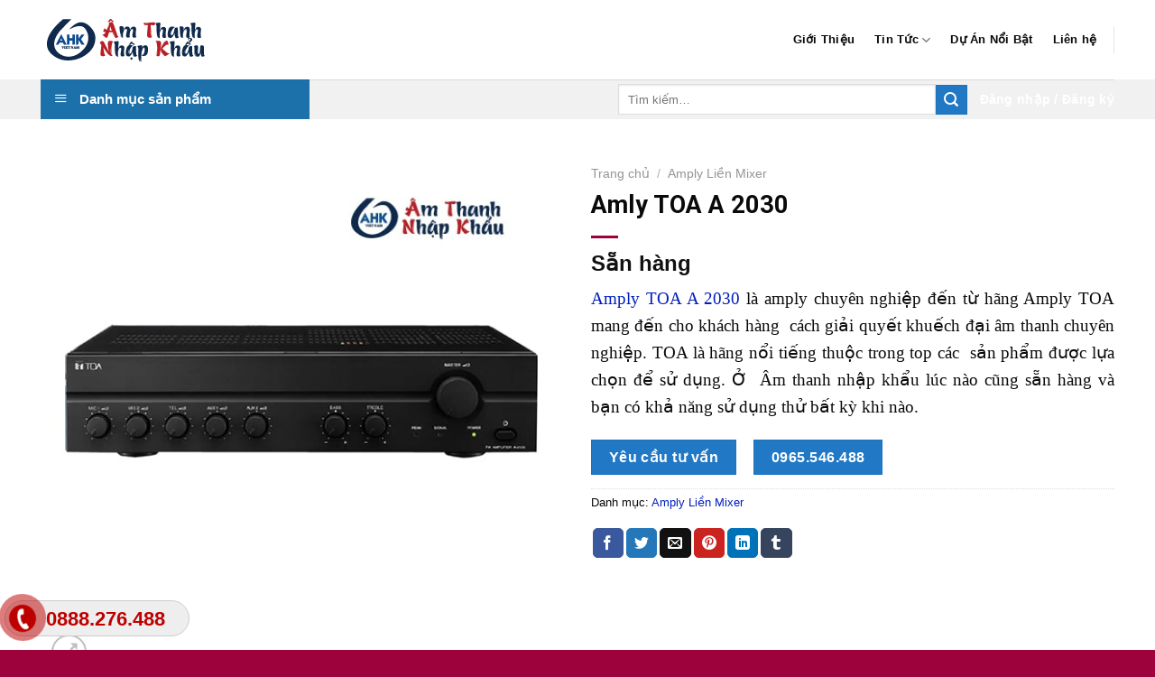

--- FILE ---
content_type: text/html; charset=UTF-8
request_url: https://amthanhnhapkhau.vn/amly-toa-a-2030/
body_size: 34985
content:
<!DOCTYPE html>
<!--[if IE 9 ]> <html lang="vi" prefix="og: https://ogp.me/ns#" class="ie9 loading-site no-js"> <![endif]-->
<!--[if IE 8 ]> <html lang="vi" prefix="og: https://ogp.me/ns#" class="ie8 loading-site no-js"> <![endif]-->
<!--[if (gte IE 9)|!(IE)]><!--><html lang="vi" prefix="og: https://ogp.me/ns#" class="loading-site no-js"> <!--<![endif]-->
<head>
	<meta charset="UTF-8" />
	<link rel="profile" href="http://gmpg.org/xfn/11" />
	<link rel="pingback" href="https://amthanhnhapkhau.vn/xmlrpc.php" />
<script async src="https://pagead2.googlesyndication.com/pagead/js/adsbygoogle.js?client=ca-pub-3203744352303165"
     crossorigin="anonymous"></script>
	<script>(function(html){html.className = html.className.replace(/\bno-js\b/,'js')})(document.documentElement);</script>
<meta name="viewport" content="width=device-width, initial-scale=1, maximum-scale=1" />
<!-- Search Engine Optimization by Rank Math PRO - https://rankmath.com/ -->
<title>Amly TOA A 2030</title><link rel="preload" as="style" href="https://fonts.googleapis.com/css?family=Roboto%3Aregular%2C700%7C-apple-system%2C%20BlinkMacSystemFont%2C%20%26quot%3BSegoe%20UI%26quot%3B%2C%20Roboto%2C%20Oxygen-Sans%2C%20Ubuntu%2C%20Cantarell%2C%20%26quot%3BHelvetica%20Neue%26quot%3B%2C%20sans-serif%3Aregular%2Cregular%2C700%2Cregular&#038;display=swap" /><link rel="stylesheet" href="https://fonts.googleapis.com/css?family=Roboto%3Aregular%2C700%7C-apple-system%2C%20BlinkMacSystemFont%2C%20%26quot%3BSegoe%20UI%26quot%3B%2C%20Roboto%2C%20Oxygen-Sans%2C%20Ubuntu%2C%20Cantarell%2C%20%26quot%3BHelvetica%20Neue%26quot%3B%2C%20sans-serif%3Aregular%2Cregular%2C700%2Cregular&#038;display=swap" media="print" onload="this.media='all'" /><noscript><link rel="stylesheet" href="https://fonts.googleapis.com/css?family=Roboto%3Aregular%2C700%7C-apple-system%2C%20BlinkMacSystemFont%2C%20%26quot%3BSegoe%20UI%26quot%3B%2C%20Roboto%2C%20Oxygen-Sans%2C%20Ubuntu%2C%20Cantarell%2C%20%26quot%3BHelvetica%20Neue%26quot%3B%2C%20sans-serif%3Aregular%2Cregular%2C700%2Cregular&#038;display=swap" /></noscript>
<meta name="description" content="Amply TOA A 2030 là amply chuyên nghiệp đến từ hãng Amply TOA mang đến cho khách hàng  cách giải quyết khuếch đại âm thanh"/>
<meta name="robots" content="follow, index, max-snippet:-1, max-video-preview:-1, max-image-preview:large"/>
<link rel="canonical" href="https://amthanhnhapkhau.vn/amly-toa-a-2030/" />
<meta property="og:locale" content="vi_VN" />
<meta property="og:type" content="product" />
<meta property="og:title" content="Amly TOA A 2030" />
<meta property="og:description" content="Amply TOA A 2030 là amply chuyên nghiệp đến từ hãng Amply TOA mang đến cho khách hàng  cách giải quyết khuếch đại âm thanh" />
<meta property="og:url" content="https://amthanhnhapkhau.vn/amly-toa-a-2030/" />
<meta property="og:site_name" content="Âm Thanh Nhập Khẩu" />
<meta property="og:updated_time" content="2025-10-16T16:10:01+07:00" />
<meta property="og:image" content="https://amthanhnhapkhau.vn/wp-content/uploads/2020/12/Amly-TOA-A-2030-1-min.jpg" />
<meta property="og:image:secure_url" content="https://amthanhnhapkhau.vn/wp-content/uploads/2020/12/Amly-TOA-A-2030-1-min.jpg" />
<meta property="og:image:width" content="600" />
<meta property="og:image:height" content="600" />
<meta property="og:image:alt" content="Amly TOA A 2030" />
<meta property="og:image:type" content="image/jpeg" />
<meta property="product:price:currency" content="VND" />
<meta property="product:availability" content="instock" />
<meta name="twitter:card" content="summary_large_image" />
<meta name="twitter:title" content="Amly TOA A 2030" />
<meta name="twitter:description" content="Amply TOA A 2030 là amply chuyên nghiệp đến từ hãng Amply TOA mang đến cho khách hàng  cách giải quyết khuếch đại âm thanh" />
<meta name="twitter:image" content="https://amthanhnhapkhau.vn/wp-content/uploads/2020/12/Amly-TOA-A-2030-1-min.jpg" />
<meta name="twitter:label1" content="Price" />
<meta name="twitter:data1" content="0&#8363;" />
<meta name="twitter:label2" content="Availability" />
<meta name="twitter:data2" content="In stock" />
<script type="application/ld+json" class="rank-math-schema-pro">{"@context":"https://schema.org","@graph":[{"@type":"Organization","@id":"https://amthanhnhapkhau.vn/#organization","name":"\u00c2m Thanh Nh\u1eadp Kh\u1ea9u"},{"@type":"WebSite","@id":"https://amthanhnhapkhau.vn/#website","url":"https://amthanhnhapkhau.vn","name":"\u00c2m Thanh Nh\u1eadp Kh\u1ea9u","publisher":{"@id":"https://amthanhnhapkhau.vn/#organization"},"inLanguage":"vi"},{"@type":"ImageObject","@id":"https://amthanhnhapkhau.vn/wp-content/uploads/2020/12/Amly-TOA-A-2030-1-min.jpg","url":"https://amthanhnhapkhau.vn/wp-content/uploads/2020/12/Amly-TOA-A-2030-1-min.jpg","width":"600","height":"600","inLanguage":"vi"},{"@type":"BreadcrumbList","@id":"https://amthanhnhapkhau.vn/amly-toa-a-2030/#breadcrumb","itemListElement":[{"@type":"ListItem","position":"1","item":{"@id":"https://amthanhnhapkhau.vn","name":"Home"}},{"@type":"ListItem","position":"2","item":{"@id":"https://amthanhnhapkhau.vn/amply-lien-mixer/","name":"Amply Li\u1ec1n Mixer"}},{"@type":"ListItem","position":"3","item":{"@id":"https://amthanhnhapkhau.vn/amly-toa-a-2030/","name":"Amly TOA A 2030"}}]},{"@type":"ItemPage","@id":"https://amthanhnhapkhau.vn/amly-toa-a-2030/#webpage","url":"https://amthanhnhapkhau.vn/amly-toa-a-2030/","name":"Amly TOA A 2030","datePublished":"2020-12-03T16:54:43+07:00","dateModified":"2025-10-16T16:10:01+07:00","isPartOf":{"@id":"https://amthanhnhapkhau.vn/#website"},"primaryImageOfPage":{"@id":"https://amthanhnhapkhau.vn/wp-content/uploads/2020/12/Amly-TOA-A-2030-1-min.jpg"},"inLanguage":"vi","breadcrumb":{"@id":"https://amthanhnhapkhau.vn/amly-toa-a-2030/#breadcrumb"}},{"@type":"Product","name":"Amly TOA A 2030","description":"Amply TOA A 2030 l\u00e0 amply chuy\u00ean nghi\u1ec7p \u0111\u1ebfn t\u1eeb h\u00e3ng Amply TOA mang \u0111\u1ebfn cho kh\u00e1ch h\u00e0ng\u00a0 c\u00e1ch gi\u1ea3i quy\u1ebft khu\u1ebfch \u0111\u1ea1i \u00e2m thanh","category":"Amply Li\u1ec1n Mixer","mainEntityOfPage":{"@id":"https://amthanhnhapkhau.vn/amly-toa-a-2030/#webpage"},"image":[{"@type":"ImageObject","url":"https://amthanhnhapkhau.vn/wp-content/uploads/2020/12/Amly-TOA-A-2030-1-min.jpg","height":"600","width":"600"},{"@type":"ImageObject","url":"https://amthanhnhapkhau.vn/wp-content/uploads/2020/12/Amly-TOA-A-2030-2-min.jpg","height":"600","width":"700"},{"@type":"ImageObject","url":"https://amthanhnhapkhau.vn/wp-content/uploads/2020/12/Amly-TOA-A-2030-min.jpg","height":"600","width":"700"},{"@type":"ImageObject","url":"https://amthanhnhapkhau.vn/wp-content/uploads/2020/12/Amly-TOA-A-2030-3-min.jpg","height":"600","width":"700"}],"@id":"https://amthanhnhapkhau.vn/amly-toa-a-2030/#richSnippet"}]}</script>
<!-- /Rank Math WordPress SEO plugin -->

<link rel='dns-prefetch' href='//use.fontawesome.com' />
<link rel='dns-prefetch' href='//fonts.googleapis.com' />
<link href='https://fonts.gstatic.com' crossorigin rel='preconnect' />
<link rel="alternate" type="application/rss+xml" title="Dòng thông tin Âm Thanh Nhập Khẩu &raquo;" href="https://amthanhnhapkhau.vn/feed/" />
<link rel="alternate" type="application/rss+xml" title="Âm Thanh Nhập Khẩu &raquo; Dòng bình luận" href="https://amthanhnhapkhau.vn/comments/feed/" />
<link rel="alternate" type="application/rss+xml" title="Âm Thanh Nhập Khẩu &raquo; Amly TOA A 2030 Dòng bình luận" href="https://amthanhnhapkhau.vn/amly-toa-a-2030/feed/" />
<link data-minify="1" rel='stylesheet' id='dashicons-css' href='https://amthanhnhapkhau.vn/wp-content/cache/min/1/wp-includes/css/dashicons.min.css?ver=1711765327' type='text/css' media='all' />
<link rel='stylesheet' id='menu-icons-extra-css' href='https://amthanhnhapkhau.vn/wp-content/plugins/ot-flatsome-vertical-menu/libs/menu-icons/css/extra.min.css?ver=0.12.2' type='text/css' media='all' />
<style id='wp-emoji-styles-inline-css' type='text/css'>

	img.wp-smiley, img.emoji {
		display: inline !important;
		border: none !important;
		box-shadow: none !important;
		height: 1em !important;
		width: 1em !important;
		margin: 0 0.07em !important;
		vertical-align: -0.1em !important;
		background: none !important;
		padding: 0 !important;
	}
</style>
<style id='wp-block-library-inline-css' type='text/css'>
:root{--wp-admin-theme-color:#007cba;--wp-admin-theme-color--rgb:0,124,186;--wp-admin-theme-color-darker-10:#006ba1;--wp-admin-theme-color-darker-10--rgb:0,107,161;--wp-admin-theme-color-darker-20:#005a87;--wp-admin-theme-color-darker-20--rgb:0,90,135;--wp-admin-border-width-focus:2px;--wp-block-synced-color:#7a00df;--wp-block-synced-color--rgb:122,0,223;--wp-bound-block-color:#9747ff}@media (min-resolution:192dpi){:root{--wp-admin-border-width-focus:1.5px}}.wp-element-button{cursor:pointer}:root{--wp--preset--font-size--normal:16px;--wp--preset--font-size--huge:42px}:root .has-very-light-gray-background-color{background-color:#eee}:root .has-very-dark-gray-background-color{background-color:#313131}:root .has-very-light-gray-color{color:#eee}:root .has-very-dark-gray-color{color:#313131}:root .has-vivid-green-cyan-to-vivid-cyan-blue-gradient-background{background:linear-gradient(135deg,#00d084,#0693e3)}:root .has-purple-crush-gradient-background{background:linear-gradient(135deg,#34e2e4,#4721fb 50%,#ab1dfe)}:root .has-hazy-dawn-gradient-background{background:linear-gradient(135deg,#faaca8,#dad0ec)}:root .has-subdued-olive-gradient-background{background:linear-gradient(135deg,#fafae1,#67a671)}:root .has-atomic-cream-gradient-background{background:linear-gradient(135deg,#fdd79a,#004a59)}:root .has-nightshade-gradient-background{background:linear-gradient(135deg,#330968,#31cdcf)}:root .has-midnight-gradient-background{background:linear-gradient(135deg,#020381,#2874fc)}.has-regular-font-size{font-size:1em}.has-larger-font-size{font-size:2.625em}.has-normal-font-size{font-size:var(--wp--preset--font-size--normal)}.has-huge-font-size{font-size:var(--wp--preset--font-size--huge)}.has-text-align-center{text-align:center}.has-text-align-left{text-align:left}.has-text-align-right{text-align:right}#end-resizable-editor-section{display:none}.aligncenter{clear:both}.items-justified-left{justify-content:flex-start}.items-justified-center{justify-content:center}.items-justified-right{justify-content:flex-end}.items-justified-space-between{justify-content:space-between}.screen-reader-text{border:0;clip:rect(1px,1px,1px,1px);-webkit-clip-path:inset(50%);clip-path:inset(50%);height:1px;margin:-1px;overflow:hidden;padding:0;position:absolute;width:1px;word-wrap:normal!important}.screen-reader-text:focus{background-color:#ddd;clip:auto!important;-webkit-clip-path:none;clip-path:none;color:#444;display:block;font-size:1em;height:auto;left:5px;line-height:normal;padding:15px 23px 14px;text-decoration:none;top:5px;width:auto;z-index:100000}html :where(.has-border-color){border-style:solid}html :where([style*=border-top-color]){border-top-style:solid}html :where([style*=border-right-color]){border-right-style:solid}html :where([style*=border-bottom-color]){border-bottom-style:solid}html :where([style*=border-left-color]){border-left-style:solid}html :where([style*=border-width]){border-style:solid}html :where([style*=border-top-width]){border-top-style:solid}html :where([style*=border-right-width]){border-right-style:solid}html :where([style*=border-bottom-width]){border-bottom-style:solid}html :where([style*=border-left-width]){border-left-style:solid}html :where(img[class*=wp-image-]){height:auto;max-width:100%}:where(figure){margin:0 0 1em}html :where(.is-position-sticky){--wp-admin--admin-bar--position-offset:var(--wp-admin--admin-bar--height,0px)}@media screen and (max-width:600px){html :where(.is-position-sticky){--wp-admin--admin-bar--position-offset:0px}}
</style>
<style id='classic-theme-styles-inline-css' type='text/css'>
/*! This file is auto-generated */
.wp-block-button__link{color:#fff;background-color:#32373c;border-radius:9999px;box-shadow:none;text-decoration:none;padding:calc(.667em + 2px) calc(1.333em + 2px);font-size:1.125em}.wp-block-file__button{background:#32373c;color:#fff;text-decoration:none}
</style>
<link data-minify="1" rel='stylesheet' id='easy-callnow-css' href='https://amthanhnhapkhau.vn/wp-content/cache/min/1/wp-content/plugins/easy-call-now/public/css/easy-callnow-public.css?ver=1711765327' type='text/css' media='all' />
<link data-minify="1" rel='stylesheet' id='ot-vertical-menu-css-css' href='https://amthanhnhapkhau.vn/wp-content/cache/min/1/wp-content/plugins/ot-flatsome-vertical-menu/assets/css/style.css?ver=1711765327' type='text/css' media='all' />
<link data-minify="1" rel='stylesheet' id='default-icon-styles-css' href='https://amthanhnhapkhau.vn/wp-content/cache/min/1/wp-content/plugins/svg-vector-icon-plugin/admin/css/wordpress-svg-icon-plugin-style.min.css?ver=1711765327' type='text/css' media='all' />
<link rel='stylesheet' id='photoswipe-css' href='https://amthanhnhapkhau.vn/wp-content/plugins/woocommerce/assets/css/photoswipe/photoswipe.min.css?ver=9.0.2' type='text/css' media='all' />
<link rel='stylesheet' id='photoswipe-default-skin-css' href='https://amthanhnhapkhau.vn/wp-content/plugins/woocommerce/assets/css/photoswipe/default-skin/default-skin.min.css?ver=9.0.2' type='text/css' media='all' />
<style id='woocommerce-inline-inline-css' type='text/css'>
.woocommerce form .form-row .required { visibility: visible; }
</style>
<link data-minify="1" rel='stylesheet' id='font-awesome-official-css' href='https://amthanhnhapkhau.vn/wp-content/cache/min/1/releases/v5.13.0/css/all.css?ver=1711765327' type='text/css' media='all' crossorigin="anonymous" />
<link data-minify="1" rel='stylesheet' id='fixedtoc-style-css' href='https://amthanhnhapkhau.vn/wp-content/cache/min/1/wp-content/plugins/fixed-toc/frontend/assets/css/ftoc.min.css?ver=1711765331' type='text/css' media='all' />
<style id='fixedtoc-style-inline-css' type='text/css'>
.ftwp-in-post#ftwp-container-outer { height: auto; } .ftwp-in-post#ftwp-container-outer.ftwp-float-center { width: 1000px; } #ftwp-container.ftwp-wrap #ftwp-contents { width: 250px; height: 600px; } .ftwp-in-post#ftwp-container-outer #ftwp-contents { height: auto; } .ftwp-in-post#ftwp-container-outer.ftwp-float-center #ftwp-contents { width: 1000px; } #ftwp-container.ftwp-wrap #ftwp-trigger { width: 50px; height: 50px; font-size: 30px; } #ftwp-container #ftwp-trigger.ftwp-border-medium { font-size: 29px; } #ftwp-container.ftwp-wrap #ftwp-header { font-size: 14px; font-family: Arial, Helvetica, sans-serif; } #ftwp-container.ftwp-wrap #ftwp-header-title { font-weight: bold; } #ftwp-container.ftwp-wrap #ftwp-list { font-size: 10px; font-family: Arial, Helvetica, sans-serif; } #ftwp-container #ftwp-list.ftwp-liststyle-decimal .ftwp-anchor::before { font-size: 10px; } #ftwp-container #ftwp-list.ftwp-strong-first>.ftwp-item>.ftwp-anchor .ftwp-text { font-size: 11px; } #ftwp-container #ftwp-list.ftwp-strong-first.ftwp-liststyle-decimal>.ftwp-item>.ftwp-anchor::before { font-size: 11px; } #ftwp-container.ftwp-wrap #ftwp-trigger { color: #333; background: rgba(243,243,243,0.95); } #ftwp-container.ftwp-wrap #ftwp-trigger { border-color: rgba(51,51,51,0.95); } #ftwp-container.ftwp-wrap #ftwp-contents { border-color: rgba(51,51,51,0.95); } #ftwp-container.ftwp-wrap #ftwp-header { color: #333; background: rgba(243,243,243,0.95); } #ftwp-container.ftwp-wrap #ftwp-contents:hover #ftwp-header { background: #f3f3f3; } #ftwp-container.ftwp-wrap #ftwp-list { color: #333; background: rgba(243,243,243,0.95); } #ftwp-container.ftwp-wrap #ftwp-contents:hover #ftwp-list { background: #f3f3f3; } #ftwp-container.ftwp-wrap #ftwp-list .ftwp-anchor:hover { color: #00A368; } #ftwp-container.ftwp-wrap #ftwp-list .ftwp-anchor:focus, #ftwp-container.ftwp-wrap #ftwp-list .ftwp-active, #ftwp-container.ftwp-wrap #ftwp-list .ftwp-active:hover { color: #fff; } #ftwp-container.ftwp-wrap #ftwp-list .ftwp-text::before { background: rgba(221,51,51,0.95); } .ftwp-heading-target::before { background: rgba(221,51,51,0.95); }
</style>
<link data-minify="1" rel='stylesheet' id='flatsome-main-css' href='https://amthanhnhapkhau.vn/wp-content/cache/min/1/wp-content/themes/flatsome/assets/css/flatsome.css?ver=1711765327' type='text/css' media='all' />
<style id='flatsome-main-inline-css' type='text/css'>
@font-face {
				font-family: "fl-icons";
				font-display: block;
				src: url(https://amthanhnhapkhau.vn/wp-content/themes/flatsome/assets/css/icons/fl-icons.eot?v=3.14.2);
				src:
					url(https://amthanhnhapkhau.vn/wp-content/themes/flatsome/assets/css/icons/fl-icons.eot#iefix?v=3.14.2) format("embedded-opentype"),
					url(https://amthanhnhapkhau.vn/wp-content/themes/flatsome/assets/css/icons/fl-icons.woff2?v=3.14.2) format("woff2"),
					url(https://amthanhnhapkhau.vn/wp-content/themes/flatsome/assets/css/icons/fl-icons.ttf?v=3.14.2) format("truetype"),
					url(https://amthanhnhapkhau.vn/wp-content/themes/flatsome/assets/css/icons/fl-icons.woff?v=3.14.2) format("woff"),
					url(https://amthanhnhapkhau.vn/wp-content/themes/flatsome/assets/css/icons/fl-icons.svg?v=3.14.2#fl-icons) format("svg");
			}
</style>
<link data-minify="1" rel='stylesheet' id='flatsome-shop-css' href='https://amthanhnhapkhau.vn/wp-content/cache/min/1/wp-content/themes/flatsome/assets/css/flatsome-shop.css?ver=1711765327' type='text/css' media='all' />
<link rel='stylesheet' id='flatsome-style-css' href='https://amthanhnhapkhau.vn/wp-content/themes/flatsome-child/style.css?ver=3.0' type='text/css' media='all' />

<link data-minify="1" rel='stylesheet' id='font-awesome-official-v4shim-css' href='https://amthanhnhapkhau.vn/wp-content/cache/min/1/releases/v5.13.0/css/v4-shims.css?ver=1711765327' type='text/css' media='all' crossorigin="anonymous" />
<style id='font-awesome-official-v4shim-inline-css' type='text/css'>
@font-face {
font-family: "FontAwesome";
font-display: block;
src: url("https://use.fontawesome.com/releases/v5.13.0/webfonts/fa-brands-400.eot"),
		url("https://use.fontawesome.com/releases/v5.13.0/webfonts/fa-brands-400.eot?#iefix") format("embedded-opentype"),
		url("https://use.fontawesome.com/releases/v5.13.0/webfonts/fa-brands-400.woff2") format("woff2"),
		url("https://use.fontawesome.com/releases/v5.13.0/webfonts/fa-brands-400.woff") format("woff"),
		url("https://use.fontawesome.com/releases/v5.13.0/webfonts/fa-brands-400.ttf") format("truetype"),
		url("https://use.fontawesome.com/releases/v5.13.0/webfonts/fa-brands-400.svg#fontawesome") format("svg");
}

@font-face {
font-family: "FontAwesome";
font-display: block;
src: url("https://use.fontawesome.com/releases/v5.13.0/webfonts/fa-solid-900.eot"),
		url("https://use.fontawesome.com/releases/v5.13.0/webfonts/fa-solid-900.eot?#iefix") format("embedded-opentype"),
		url("https://use.fontawesome.com/releases/v5.13.0/webfonts/fa-solid-900.woff2") format("woff2"),
		url("https://use.fontawesome.com/releases/v5.13.0/webfonts/fa-solid-900.woff") format("woff"),
		url("https://use.fontawesome.com/releases/v5.13.0/webfonts/fa-solid-900.ttf") format("truetype"),
		url("https://use.fontawesome.com/releases/v5.13.0/webfonts/fa-solid-900.svg#fontawesome") format("svg");
}

@font-face {
font-family: "FontAwesome";
font-display: block;
src: url("https://use.fontawesome.com/releases/v5.13.0/webfonts/fa-regular-400.eot"),
		url("https://use.fontawesome.com/releases/v5.13.0/webfonts/fa-regular-400.eot?#iefix") format("embedded-opentype"),
		url("https://use.fontawesome.com/releases/v5.13.0/webfonts/fa-regular-400.woff2") format("woff2"),
		url("https://use.fontawesome.com/releases/v5.13.0/webfonts/fa-regular-400.woff") format("woff"),
		url("https://use.fontawesome.com/releases/v5.13.0/webfonts/fa-regular-400.ttf") format("truetype"),
		url("https://use.fontawesome.com/releases/v5.13.0/webfonts/fa-regular-400.svg#fontawesome") format("svg");
unicode-range: U+F004-F005,U+F007,U+F017,U+F022,U+F024,U+F02E,U+F03E,U+F044,U+F057-F059,U+F06E,U+F070,U+F075,U+F07B-F07C,U+F080,U+F086,U+F089,U+F094,U+F09D,U+F0A0,U+F0A4-F0A7,U+F0C5,U+F0C7-F0C8,U+F0E0,U+F0EB,U+F0F3,U+F0F8,U+F0FE,U+F111,U+F118-F11A,U+F11C,U+F133,U+F144,U+F146,U+F14A,U+F14D-F14E,U+F150-F152,U+F15B-F15C,U+F164-F165,U+F185-F186,U+F191-F192,U+F1AD,U+F1C1-F1C9,U+F1CD,U+F1D8,U+F1E3,U+F1EA,U+F1F6,U+F1F9,U+F20A,U+F247-F249,U+F24D,U+F254-F25B,U+F25D,U+F267,U+F271-F274,U+F279,U+F28B,U+F28D,U+F2B5-F2B6,U+F2B9,U+F2BB,U+F2BD,U+F2C1-F2C2,U+F2D0,U+F2D2,U+F2DC,U+F2ED,U+F328,U+F358-F35B,U+F3A5,U+F3D1,U+F410,U+F4AD;
}
</style>
<script type="text/javascript" src="https://amthanhnhapkhau.vn/wp-includes/js/jquery/jquery.min.js?ver=3.7.1" id="jquery-core-js"></script>
<script type="text/javascript" src="https://amthanhnhapkhau.vn/wp-includes/js/jquery/jquery-migrate.min.js?ver=3.4.1" id="jquery-migrate-js"></script>
<script data-minify="1" type="text/javascript" src="https://amthanhnhapkhau.vn/wp-content/cache/min/1/wp-content/plugins/easy-call-now/public/js/easy-callnow-public.js?ver=1711765327" id="easy-callnow-js"></script>
<script type="text/javascript" src="https://amthanhnhapkhau.vn/wp-content/plugins/woocommerce/assets/js/photoswipe/photoswipe.min.js?ver=4.1.1-wc.9.0.2" id="photoswipe-js" defer="defer" data-wp-strategy="defer"></script>
<script type="text/javascript" src="https://amthanhnhapkhau.vn/wp-content/plugins/woocommerce/assets/js/photoswipe/photoswipe-ui-default.min.js?ver=4.1.1-wc.9.0.2" id="photoswipe-ui-default-js" defer="defer" data-wp-strategy="defer"></script>
<script type="text/javascript" id="wc-single-product-js-extra">
/* <![CDATA[ */
var wc_single_product_params = {"i18n_required_rating_text":"Vui l\u00f2ng ch\u1ecdn m\u1ed9t m\u1ee9c \u0111\u00e1nh gi\u00e1","review_rating_required":"yes","flexslider":{"rtl":false,"animation":"slide","smoothHeight":true,"directionNav":false,"controlNav":"thumbnails","slideshow":false,"animationSpeed":500,"animationLoop":false,"allowOneSlide":false},"zoom_enabled":"","zoom_options":[],"photoswipe_enabled":"1","photoswipe_options":{"shareEl":false,"closeOnScroll":false,"history":false,"hideAnimationDuration":0,"showAnimationDuration":0},"flexslider_enabled":""};
/* ]]> */
</script>
<script type="text/javascript" src="https://amthanhnhapkhau.vn/wp-content/plugins/woocommerce/assets/js/frontend/single-product.min.js?ver=9.0.2" id="wc-single-product-js" defer="defer" data-wp-strategy="defer"></script>
<script type="text/javascript" src="https://amthanhnhapkhau.vn/wp-content/plugins/woocommerce/assets/js/jquery-blockui/jquery.blockUI.min.js?ver=2.7.0-wc.9.0.2" id="jquery-blockui-js" defer="defer" data-wp-strategy="defer"></script>
<script type="text/javascript" src="https://amthanhnhapkhau.vn/wp-content/plugins/woocommerce/assets/js/js-cookie/js.cookie.min.js?ver=2.1.4-wc.9.0.2" id="js-cookie-js" defer="defer" data-wp-strategy="defer"></script>
<script type="text/javascript" id="woocommerce-js-extra">
/* <![CDATA[ */
var woocommerce_params = {"ajax_url":"\/wp-admin\/admin-ajax.php","wc_ajax_url":"\/?wc-ajax=%%endpoint%%"};
/* ]]> */
</script>
<script type="text/javascript" src="https://amthanhnhapkhau.vn/wp-content/plugins/woocommerce/assets/js/frontend/woocommerce.min.js?ver=9.0.2" id="woocommerce-js" defer="defer" data-wp-strategy="defer"></script>
<link rel="https://api.w.org/" href="https://amthanhnhapkhau.vn/wp-json/" /><link rel="alternate" type="application/json" href="https://amthanhnhapkhau.vn/wp-json/wp/v2/product/1966" /><link rel="EditURI" type="application/rsd+xml" title="RSD" href="https://amthanhnhapkhau.vn/xmlrpc.php?rsd" />
<meta name="generator" content="WordPress 6.5.5" />
<meta name="generator" content="WooCommerce 9.0.2" />
<link rel='shortlink' href='https://amthanhnhapkhau.vn/?p=1966' />
<link rel="alternate" type="application/json+oembed" href="https://amthanhnhapkhau.vn/wp-json/oembed/1.0/embed?url=https%3A%2F%2Famthanhnhapkhau.vn%2Famly-toa-a-2030%2F" />
<link rel="alternate" type="text/xml+oembed" href="https://amthanhnhapkhau.vn/wp-json/oembed/1.0/embed?url=https%3A%2F%2Famthanhnhapkhau.vn%2Famly-toa-a-2030%2F&#038;format=xml" />
		<div class="fix_tel">
	      <div class="ring-alo-phone ring-alo-green ring-alo-show" id="ring-alo-phoneIcon" style="right: 150px; bottom: -12px;">
	        <div class="ring-alo-ph-circle"></div>
	        <div class="ring-alo-ph-circle-fill"></div>
	        <div class="ring-alo-ph-img-circle">

	          <a href="tel:0888276488">
	            <img class="lazy" 
	            	src="https://amthanhnhapkhau.vn/wp-content/plugins/easy-call-now/public/images/phone-ring.png" 
	            	alt="<php _e('Click to Call','call-now'); ?>">
	            <noscript>&amp;lt;img src="https://amthanhnhapkhau.vn/wp-content/plugins/easy-call-now/public/images/phone-ring.png" alt=""&amp;gt;</noscript>
	            </a>
	        </div>
	      </div>
	      <div class="tel">
	          <p class="fone">0888.276.488</p>
	      </div>
	    </div>
	    <style type="text/css">
	    	.ring-alo-phone.ring-alo-green .ring-alo-ph-img-circle {
			    background-color: #bc0000;
			}
			.ring-alo-phone.ring-alo-green .ring-alo-ph-circle{
				background-color: #bc0000;	
			}
			.ring-alo-phone.ring-alo-green .ring-alo-ph-circle {
			    border-color: #bc0000;
			}

			.ring-alo-phone.ring-alo-green.ring-alo-hover .ring-alo-ph-img-circle, .ring-alo-phone.ring-alo-green:hover .ring-alo-ph-img-circle{
				background-color: #2e963a;		
			}

			.fone {			 
			    color: #bf0000;			    
			}

			.tel{
				background-color: #eee;
			}
			.fix_tel{
				top: auto;
				bottom: auto;
				right: auto;
				left: auto;
								bottom: 15px; 				left: 5px; 							}
	    </style>
		<meta name="generator" content="performance-lab 3.2.0; plugins: ">
<style>.bg{opacity: 0; transition: opacity 1s; -webkit-transition: opacity 1s;} .bg-loaded{opacity: 1;}</style><!--[if IE]><link rel="stylesheet" type="text/css" href="https://amthanhnhapkhau.vn/wp-content/themes/flatsome/assets/css/ie-fallback.css"><script src="//cdnjs.cloudflare.com/ajax/libs/html5shiv/3.6.1/html5shiv.js"></script><script>var head = document.getElementsByTagName('head')[0],style = document.createElement('style');style.type = 'text/css';style.styleSheet.cssText = ':before,:after{content:none !important';head.appendChild(style);setTimeout(function(){head.removeChild(style);}, 0);</script><script src="https://amthanhnhapkhau.vn/wp-content/themes/flatsome/assets/libs/ie-flexibility.js"></script><![endif]--><!-- Google Tag Manager -->
<script>(function(w,d,s,l,i){w[l]=w[l]||[];w[l].push({'gtm.start':
new Date().getTime(),event:'gtm.js'});var f=d.getElementsByTagName(s)[0],
j=d.createElement(s),dl=l!='dataLayer'?'&l='+l:'';j.async=true;j.src=
'https://www.googletagmanager.com/gtm.js?id='+i+dl;f.parentNode.insertBefore(j,f);
})(window,document,'script','dataLayer','GTM-W85T585');</script>
<!-- End Google Tag Manager -->

<script async src="https://pagead2.googlesyndication.com/pagead/js/adsbygoogle.js?client=ca-pub-3182936560826197"
     crossorigin="anonymous"></script>	<noscript><style>.woocommerce-product-gallery{ opacity: 1 !important; }</style></noscript>
	<link rel="icon" href="https://amthanhnhapkhau.vn/wp-content/uploads/2023/03/cropped-logo-AHK-trong-32x32.png" sizes="32x32" />
<link rel="icon" href="https://amthanhnhapkhau.vn/wp-content/uploads/2023/03/cropped-logo-AHK-trong-192x192.png" sizes="192x192" />
<link rel="apple-touch-icon" href="https://amthanhnhapkhau.vn/wp-content/uploads/2023/03/cropped-logo-AHK-trong-180x180.png" />
<meta name="msapplication-TileImage" content="https://amthanhnhapkhau.vn/wp-content/uploads/2023/03/cropped-logo-AHK-trong-270x270.png" />
<style id="custom-css" type="text/css">:root {--primary-color: #2178c4;}.full-width .ubermenu-nav, .container, .row{max-width: 1220px}.row.row-collapse{max-width: 1190px}.row.row-small{max-width: 1212.5px}.row.row-large{max-width: 1250px}.header-main{height: 88px}#logo img{max-height: 88px}#logo{width:200px;}.header-bottom{min-height: 10px}.header-top{min-height: 30px}.transparent .header-main{height: 30px}.transparent #logo img{max-height: 30px}.has-transparent + .page-title:first-of-type,.has-transparent + #main > .page-title,.has-transparent + #main > div > .page-title,.has-transparent + #main .page-header-wrapper:first-of-type .page-title{padding-top: 80px;}.header.show-on-scroll,.stuck .header-main{height:70px!important}.stuck #logo img{max-height: 70px!important}.search-form{ width: 44%;}.header-bg-color, .header-wrapper {background-color: rgba(255,255,255,0.9)}.header-bottom {background-color: #f1f1f1}.header-main .nav > li > a{line-height: 16px }.header-bottom-nav > li > a{line-height: 16px }@media (max-width: 549px) {.header-main{height: 70px}#logo img{max-height: 70px}}/* Color */.accordion-title.active, .has-icon-bg .icon .icon-inner,.logo a, .primary.is-underline, .primary.is-link, .badge-outline .badge-inner, .nav-outline > li.active> a,.nav-outline >li.active > a, .cart-icon strong,[data-color='primary'], .is-outline.primary{color: #2178c4;}/* Color !important */[data-text-color="primary"]{color: #2178c4!important;}/* Background Color */[data-text-bg="primary"]{background-color: #2178c4;}/* Background */.scroll-to-bullets a,.featured-title, .label-new.menu-item > a:after, .nav-pagination > li > .current,.nav-pagination > li > span:hover,.nav-pagination > li > a:hover,.has-hover:hover .badge-outline .badge-inner,button[type="submit"], .button.wc-forward:not(.checkout):not(.checkout-button), .button.submit-button, .button.primary:not(.is-outline),.featured-table .title,.is-outline:hover, .has-icon:hover .icon-label,.nav-dropdown-bold .nav-column li > a:hover, .nav-dropdown.nav-dropdown-bold > li > a:hover, .nav-dropdown-bold.dark .nav-column li > a:hover, .nav-dropdown.nav-dropdown-bold.dark > li > a:hover, .is-outline:hover, .tagcloud a:hover,.grid-tools a, input[type='submit']:not(.is-form), .box-badge:hover .box-text, input.button.alt,.nav-box > li > a:hover,.nav-box > li.active > a,.nav-pills > li.active > a ,.current-dropdown .cart-icon strong, .cart-icon:hover strong, .nav-line-bottom > li > a:before, .nav-line-grow > li > a:before, .nav-line > li > a:before,.banner, .header-top, .slider-nav-circle .flickity-prev-next-button:hover svg, .slider-nav-circle .flickity-prev-next-button:hover .arrow, .primary.is-outline:hover, .button.primary:not(.is-outline), input[type='submit'].primary, input[type='submit'].primary, input[type='reset'].button, input[type='button'].primary, .badge-inner{background-color: #2178c4;}/* Border */.nav-vertical.nav-tabs > li.active > a,.scroll-to-bullets a.active,.nav-pagination > li > .current,.nav-pagination > li > span:hover,.nav-pagination > li > a:hover,.has-hover:hover .badge-outline .badge-inner,.accordion-title.active,.featured-table,.is-outline:hover, .tagcloud a:hover,blockquote, .has-border, .cart-icon strong:after,.cart-icon strong,.blockUI:before, .processing:before,.loading-spin, .slider-nav-circle .flickity-prev-next-button:hover svg, .slider-nav-circle .flickity-prev-next-button:hover .arrow, .primary.is-outline:hover{border-color: #2178c4}.nav-tabs > li.active > a{border-top-color: #2178c4}.widget_shopping_cart_content .blockUI.blockOverlay:before { border-left-color: #2178c4 }.woocommerce-checkout-review-order .blockUI.blockOverlay:before { border-left-color: #2178c4 }/* Fill */.slider .flickity-prev-next-button:hover svg,.slider .flickity-prev-next-button:hover .arrow{fill: #2178c4;}body{font-size: 100%;}@media screen and (max-width: 549px){body{font-size: 100%;}}body{font-family:"-apple-system, BlinkMacSystemFont, "Segoe UI", Roboto, Oxygen-Sans, Ubuntu, Cantarell, "Helvetica Neue", sans-serif", sans-serif}body{font-weight: 0}body{color: #0a0a0a}.nav > li > a {font-family:"-apple-system, BlinkMacSystemFont, "Segoe UI", Roboto, Oxygen-Sans, Ubuntu, Cantarell, "Helvetica Neue", sans-serif", sans-serif;}.mobile-sidebar-levels-2 .nav > li > ul > li > a {font-family:"-apple-system, BlinkMacSystemFont, "Segoe UI", Roboto, Oxygen-Sans, Ubuntu, Cantarell, "Helvetica Neue", sans-serif", sans-serif;}.nav > li > a {font-weight: 700;}.mobile-sidebar-levels-2 .nav > li > ul > li > a {font-weight: 700;}h1,h2,h3,h4,h5,h6,.heading-font, .off-canvas-center .nav-sidebar.nav-vertical > li > a{font-family: "Roboto", sans-serif;}h1,h2,h3,h4,h5,h6,.heading-font,.banner h1,.banner h2{font-weight: 700;}h1,h2,h3,h4,h5,h6,.heading-font{color: #0a0a0a;}.breadcrumbs{text-transform: none;}button,.button{text-transform: none;}.nav > li > a, .links > li > a{text-transform: none;}.section-title span{text-transform: none;}h3.widget-title,span.widget-title{text-transform: none;}.alt-font{font-family: "-apple-system, BlinkMacSystemFont, "Segoe UI", Roboto, Oxygen-Sans, Ubuntu, Cantarell, "Helvetica Neue", sans-serif", sans-serif;}.alt-font{font-weight: 0!important;}.header:not(.transparent) .header-nav-main.nav > li > a {color: #0a0a0a;}.header:not(.transparent) .header-bottom-nav.nav > li > a{color: #ffffff;}.header:not(.transparent) .header-bottom-nav.nav > li > a:hover,.header:not(.transparent) .header-bottom-nav.nav > li.active > a,.header:not(.transparent) .header-bottom-nav.nav > li.current > a,.header:not(.transparent) .header-bottom-nav.nav > li > a.active,.header:not(.transparent) .header-bottom-nav.nav > li > a.current{color: #e00404;}.header-bottom-nav.nav-line-bottom > li > a:before,.header-bottom-nav.nav-line-grow > li > a:before,.header-bottom-nav.nav-line > li > a:before,.header-bottom-nav.nav-box > li > a:hover,.header-bottom-nav.nav-box > li.active > a,.header-bottom-nav.nav-pills > li > a:hover,.header-bottom-nav.nav-pills > li.active > a{color:#FFF!important;background-color: #e00404;}a{color: #001fbc;}a:hover{color: #e00404;}.tagcloud a:hover{border-color: #e00404;background-color: #e00404;}.is-divider{background-color: #9d023c;}.has-equal-box-heights .box-image {padding-top: 100%;}.price del, .product_list_widget del, del .woocommerce-Price-amount { color: #f10303; }ins .woocommerce-Price-amount { color: #d4322f; }.shop-page-title.featured-title .title-bg{ background-image: url(https://amthanhnhapkhau.vn/wp-content/uploads/2020/12/Amly-TOA-A-2030-1-min.jpg)!important;}@media screen and (min-width: 550px){.products .box-vertical .box-image{min-width: 300px!important;width: 300px!important;}}.absolute-footer, html{background-color: #9d023c}button[name='update_cart'] { display: none; }.label-new.menu-item > a:after{content:"New";}.label-hot.menu-item > a:after{content:"Hot";}.label-sale.menu-item > a:after{content:"Sale";}.label-popular.menu-item > a:after{content:"Popular";}</style>
</head>

<body class="product-template-default single single-product postid-1966 theme-flatsome ot-vertical-menu ot-submenu-top ot-menu-show-home woocommerce woocommerce-page woocommerce-no-js lightbox nav-dropdown-has-arrow nav-dropdown-has-shadow nav-dropdown-has-border has-ftoc">

<!--Start of Tawk.to Script-->
<script type="text/javascript">
var Tawk_API=Tawk_API||{}, Tawk_LoadStart=new Date();
(function(){
var s1=document.createElement("script"),s0=document.getElementsByTagName("script")[0];
s1.async=true;
s1.src='https://embed.tawk.to/5f5830594704467e89ed4f36/default';
s1.charset='UTF-8';
s1.setAttribute('crossorigin','*');
s0.parentNode.insertBefore(s1,s0);
})();
</script>
<!--End of Tawk.to Script-->
<a class="skip-link screen-reader-text" href="#main">Skip to content</a>

<div id="wrapper">

	
	<header id="header" class="header has-sticky sticky-jump">
		<div class="header-wrapper">
			<div id="masthead" class="header-main ">
      <div class="header-inner flex-row container logo-left medium-logo-center" role="navigation">

          <!-- Logo -->
          <div id="logo" class="flex-col logo">
            <!-- Header logo -->
<a href="https://amthanhnhapkhau.vn/" title="Âm Thanh Nhập Khẩu - Âm Thanh Nhập Khẩu" rel="home">
    <img width="200" height="88" src="http://amthanhnhapkhau.vn/wp-content/uploads/2021/03/untitled-1.png" class="header_logo header-logo" alt="Âm Thanh Nhập Khẩu"/><img  width="200" height="88" src="http://amthanhnhapkhau.vn/wp-content/uploads/2021/03/untitled-1.png" class="header-logo-dark" alt="Âm Thanh Nhập Khẩu"/></a>
          </div>

          <!-- Mobile Left Elements -->
          <div class="flex-col show-for-medium flex-left">
            <ul class="mobile-nav nav nav-left ">
              <li class="nav-icon has-icon">
  <div class="header-button">		<a href="#" data-open="#main-menu" data-pos="left" data-bg="main-menu-overlay" data-color="dark" class="icon button round is-outline is-small" aria-label="Menu" aria-controls="main-menu" aria-expanded="false">
		
		  <i class="icon-menu" ></i>
		  		</a>
	 </div> </li>            </ul>
          </div>

          <!-- Left Elements -->
          <div class="flex-col hide-for-medium flex-left
            flex-grow">
            <ul class="header-nav header-nav-main nav nav-left  nav-spacing-large nav-uppercase" >
                          </ul>
          </div>

          <!-- Right Elements -->
          <div class="flex-col hide-for-medium flex-right">
            <ul class="header-nav header-nav-main nav nav-right  nav-spacing-large nav-uppercase">
              <li id="menu-item-8260" class="menu-item menu-item-type-post_type menu-item-object-page menu-item-8260 menu-item-design-default"><a href="https://amthanhnhapkhau.vn/gioi-thieu/" class="nav-top-link">Giới Thiệu</a></li>
<li id="menu-item-8431" class="menu-item menu-item-type-taxonomy menu-item-object-category menu-item-has-children menu-item-8431 menu-item-design-default has-dropdown"><a href="https://amthanhnhapkhau.vn/tin-tuc/" class="nav-top-link">Tin Tức<i class="icon-angle-down" ></i></a>
<ul class="sub-menu nav-dropdown nav-dropdown-default">
	<li id="menu-item-8432" class="menu-item menu-item-type-taxonomy menu-item-object-category menu-item-8432"><a href="https://amthanhnhapkhau.vn/tin-tuc/chia-se-kinh-nghiem/">Chia sẻ kinh nghiệm</a></li>
	<li id="menu-item-8433" class="menu-item menu-item-type-taxonomy menu-item-object-category menu-item-8433"><a href="https://amthanhnhapkhau.vn/tin-tuc/chuyen-muc-dan-loa-san-khau/">Chuyên mục dàn loa sân khấu</a></li>
	<li id="menu-item-8434" class="menu-item menu-item-type-taxonomy menu-item-object-category menu-item-8434"><a href="https://amthanhnhapkhau.vn/tin-tuc/chuyen-muc-dan-loa-karaoke/">Chuyên mục dàn loa karaoke</a></li>
	<li id="menu-item-8435" class="menu-item menu-item-type-taxonomy menu-item-object-category menu-item-8435"><a href="https://amthanhnhapkhau.vn/tin-tuc/chuyen-muc-loa-am-tran/">Chuyên mục loa âm trần</a></li>
</ul>
</li>
<li id="menu-item-8436" class="menu-item menu-item-type-taxonomy menu-item-object-category menu-item-8436 menu-item-design-default"><a href="https://amthanhnhapkhau.vn/cac-cong-trinh-noi-bat/" class="nav-top-link">Dự Án Nổi Bật</a></li>
<li id="menu-item-8259" class="menu-item menu-item-type-post_type menu-item-object-page menu-item-8259 menu-item-design-default"><a href="https://amthanhnhapkhau.vn/lien-he/" class="nav-top-link">Liên hệ</a></li>
<li class="header-divider"></li>            </ul>
          </div>

          <!-- Mobile Right Elements -->
          <div class="flex-col show-for-medium flex-right">
            <ul class="mobile-nav nav nav-right ">
              <li class="account-item has-icon">
	<a href="https://amthanhnhapkhau.vn/tai-khoan/"
	class="account-link-mobile is-small" title="Tài khoản">
	  <i class="icon-user" ></i>	</a>
</li>
<li class="cart-item has-icon">

<div class="header-button">      <a href="https://amthanhnhapkhau.vn" class="header-cart-link off-canvas-toggle nav-top-link icon primary button round is-small" data-open="#cart-popup" data-class="off-canvas-cart" title="Giỏ hàng" data-pos="right">
  
    <i class="icon-shopping-cart"
    data-icon-label="0">
  </i>
  </a>
</div>

  <!-- Cart Sidebar Popup -->
  <div id="cart-popup" class="mfp-hide widget_shopping_cart">
  <div class="cart-popup-inner inner-padding">
      <div class="cart-popup-title text-center">
          <h4 class="uppercase">Giỏ hàng</h4>
          <div class="is-divider"></div>
      </div>
      <div class="widget_shopping_cart_content">
          

	<p class="woocommerce-mini-cart__empty-message">Chưa có sản phẩm trong giỏ hàng.</p>


      </div>
             <div class="cart-sidebar-content relative"></div>  </div>
  </div>

</li>
            </ul>
          </div>

      </div>
     
            <div class="container"><div class="top-divider full-width"></div></div>
      </div><div id="wide-nav" class="header-bottom wide-nav hide-for-medium">
    <div class="flex-row container">

                        <div class="flex-col hide-for-medium flex-left">
                <ul class="nav header-nav header-bottom-nav nav-left  nav-size-medium nav-uppercase nav-prompts-overlay">
                                <div id="mega-menu-wrap"
                 class="ot-vm-click">
                <div id="mega-menu-title">
                    <i class="icon-menu"></i> Danh mục sản phẩm                </div>
				<ul id="mega_menu" class="sf-menu sf-vertical"><li id="menu-item-8328" class="menu-item menu-item-type-taxonomy menu-item-object-product_cat menu-item-has-children menu-item-8328"><a href="https://amthanhnhapkhau.vn/loa-am-tran/">Loa Âm Trần</a>
<ul class="sub-menu">
	<li id="menu-item-12838" class="menu-item menu-item-type-taxonomy menu-item-object-product_cat menu-item-12838"><a href="https://amthanhnhapkhau.vn/loa-am-tran/loa-am-tran-bose/">Loa âm trần Bose</a></li>
	<li id="menu-item-12842" class="menu-item menu-item-type-taxonomy menu-item-object-product_cat menu-item-12842"><a href="https://amthanhnhapkhau.vn/loa-am-tran/loa-am-tran-jbl/">Loa âm trần JBL</a></li>
	<li id="menu-item-12839" class="menu-item menu-item-type-taxonomy menu-item-object-product_cat menu-item-12839"><a href="https://amthanhnhapkhau.vn/loa-am-tran/loa-am-tran-obt/">Loa âm trần OBT</a></li>
	<li id="menu-item-12840" class="menu-item menu-item-type-taxonomy menu-item-object-product_cat menu-item-12840"><a href="https://amthanhnhapkhau.vn/loa-am-tran/loa-am-tran-toa/">Loa âm trần Toa</a></li>
	<li id="menu-item-12841" class="menu-item menu-item-type-taxonomy menu-item-object-product_cat menu-item-12841"><a href="https://amthanhnhapkhau.vn/loa-am-tran/loa-am-tran-bluetooth/">Loa âm trần Bluetooth</a></li>
	<li id="menu-item-13047" class="menu-item menu-item-type-taxonomy menu-item-object-product_cat menu-item-13047"><a href="https://amthanhnhapkhau.vn/loa-am-tran/loa-am-tran-bosch/">Loa âm trần Bosch</a></li>
	<li id="menu-item-13048" class="menu-item menu-item-type-taxonomy menu-item-object-product_cat menu-item-13048"><a href="https://amthanhnhapkhau.vn/loa-treo-tran/">Loa Treo Trần</a></li>
</ul>
</li>
<li id="menu-item-13000" class="menu-item menu-item-type-taxonomy menu-item-object-product_cat menu-item-has-children menu-item-13000"><a href="https://amthanhnhapkhau.vn/loa-treo-tuong/">Loa Treo Tường</a>
<ul class="sub-menu">
	<li id="menu-item-13003" class="menu-item menu-item-type-taxonomy menu-item-object-product_cat menu-item-13003"><a href="https://amthanhnhapkhau.vn/loa-treo-tuong/loa-treo-tuong-obt/">Loa Treo Tường OBT</a></li>
	<li id="menu-item-13001" class="menu-item menu-item-type-taxonomy menu-item-object-product_cat menu-item-13001"><a href="https://amthanhnhapkhau.vn/loa-treo-tuong/loa-treo-tuong-bose/">Loa Treo Tường Bose</a></li>
	<li id="menu-item-13002" class="menu-item menu-item-type-taxonomy menu-item-object-product_cat menu-item-13002"><a href="https://amthanhnhapkhau.vn/loa-treo-tuong/loa-treo-tuong-jbl/">Loa Treo Tường JBL</a></li>
	<li id="menu-item-13050" class="menu-item menu-item-type-taxonomy menu-item-object-product_cat menu-item-13050"><a href="https://amthanhnhapkhau.vn/loa-phong-thanh/">Loa phóng thanh</a></li>
</ul>
</li>
<li id="menu-item-12848" class="menu-item menu-item-type-taxonomy menu-item-object-product_cat menu-item-has-children menu-item-12848"><a href="https://amthanhnhapkhau.vn/micro-hoi-nghi/">Micro Hội Nghị</a>
<ul class="sub-menu">
	<li id="menu-item-12847" class="menu-item menu-item-type-taxonomy menu-item-object-product_cat menu-item-12847"><a href="https://amthanhnhapkhau.vn/micro-hoi-nghi/micro-co-ngong/">Micro cổ ngỗng</a></li>
	<li id="menu-item-13051" class="menu-item menu-item-type-taxonomy menu-item-object-product_cat menu-item-13051"><a href="https://amthanhnhapkhau.vn/micro-da-huong/">Micro Đa Hướng</a></li>
</ul>
</li>
<li id="menu-item-8314" class="menu-item menu-item-type-taxonomy menu-item-object-product_cat menu-item-8314"><a href="https://amthanhnhapkhau.vn/dan-am-thanh-hoi-truong/">Dàn Âm Thanh Hội Trường</a></li>
<li id="menu-item-8317" class="menu-item menu-item-type-taxonomy menu-item-object-product_cat menu-item-has-children menu-item-8317"><a href="https://amthanhnhapkhau.vn/loa-hoi-truong/">Loa Hội Trường</a>
<ul class="sub-menu">
	<li id="menu-item-13052" class="menu-item menu-item-type-taxonomy menu-item-object-product_cat menu-item-13052"><a href="https://amthanhnhapkhau.vn/loa-hoi-truong/loa-hoi-truong-obt/">Loa hội trường OBT</a></li>
	<li id="menu-item-13053" class="menu-item menu-item-type-taxonomy menu-item-object-product_cat menu-item-13053"><a href="https://amthanhnhapkhau.vn/loa-hoi-truong/loa-hoi-truong-jbl/">Loa hội trường JBL</a></li>
	<li id="menu-item-13055" class="menu-item menu-item-type-taxonomy menu-item-object-product_cat menu-item-13055"><a href="https://amthanhnhapkhau.vn/loa-hoi-truong/loa-hoi-truong-soundking/">Loa hội trường Soundking</a></li>
	<li id="menu-item-13054" class="menu-item menu-item-type-taxonomy menu-item-object-product_cat menu-item-13054"><a href="https://amthanhnhapkhau.vn/loa-hoi-truong/loa-hoi-truong-yamaha/">Loa hội trường Yamaha</a></li>
	<li id="menu-item-13056" class="menu-item menu-item-type-taxonomy menu-item-object-product_cat menu-item-13056"><a href="https://amthanhnhapkhau.vn/loa-hoi-truong/loa-lien-cong-suat/">Loa Liền Công Suất</a></li>
</ul>
</li>
<li id="menu-item-8298" class="menu-item menu-item-type-taxonomy menu-item-object-product_cat menu-item-has-children menu-item-8298"><a href="https://amthanhnhapkhau.vn/cuc-day-cong-suat/">Cục Đẩy Công Suất</a>
<ul class="sub-menu">
	<li id="menu-item-12849" class="menu-item menu-item-type-taxonomy menu-item-object-product_cat menu-item-12849"><a href="https://amthanhnhapkhau.vn/cuc-day-cong-suat/cuc-day-4-kenh/">Cục Đẩy 4 Kênh</a></li>
	<li id="menu-item-12850" class="menu-item menu-item-type-taxonomy menu-item-object-product_cat menu-item-12850"><a href="https://amthanhnhapkhau.vn/cuc-day-cong-suat-crown/">Cục đẩy công suất Crown</a></li>
	<li id="menu-item-12851" class="menu-item menu-item-type-taxonomy menu-item-object-product_cat menu-item-12851"><a href="https://amthanhnhapkhau.vn/cuc-day-cong-suat-obt/">Cục đẩy công suất OBT</a></li>
</ul>
</li>
<li id="menu-item-8319" class="menu-item menu-item-type-taxonomy menu-item-object-product_cat menu-item-8319"><a href="https://amthanhnhapkhau.vn/mixer/">Mixer</a></li>
<li id="menu-item-8299" class="menu-item menu-item-type-taxonomy menu-item-object-product_cat menu-item-has-children menu-item-8299"><a href="https://amthanhnhapkhau.vn/micro-karaoke-khong-day/">Micro Karaoke Không Dây</a>
<ul class="sub-menu">
	<li id="menu-item-13057" class="menu-item menu-item-type-taxonomy menu-item-object-product_cat menu-item-13057"><a href="https://amthanhnhapkhau.vn/micro-karaoke-khong-day/micro-khong-day-shure/">Micro không dây Shure</a></li>
	<li id="menu-item-13058" class="menu-item menu-item-type-taxonomy menu-item-object-product_cat menu-item-13058"><a href="https://amthanhnhapkhau.vn/micro-karaoke-khong-day/micro-khong-day-bbs/">Micro không dây BBS</a></li>
	<li id="menu-item-13059" class="menu-item menu-item-type-taxonomy menu-item-object-product_cat menu-item-13059"><a href="https://amthanhnhapkhau.vn/micro-khong-day-cai-ao/">Micro không dây cài áo</a></li>
	<li id="menu-item-13060" class="menu-item menu-item-type-taxonomy menu-item-object-product_cat menu-item-13060"><a href="https://amthanhnhapkhau.vn/micro-karaoke-co-day/">Micro karaoke có dây</a></li>
	<li id="menu-item-13061" class="menu-item menu-item-type-taxonomy menu-item-object-product_cat menu-item-13061"><a href="https://amthanhnhapkhau.vn/micro-cho-nhac-cu/">Micro cho nhạc cụ</a></li>
</ul>
</li>
<li id="menu-item-8293" class="menu-item menu-item-type-taxonomy menu-item-object-product_cat menu-item-has-children menu-item-8293"><a href="https://amthanhnhapkhau.vn/loa-karaoke/">Loa Karaoke</a>
<ul class="sub-menu">
	<li id="menu-item-12852" class="menu-item menu-item-type-taxonomy menu-item-object-product_cat menu-item-12852"><a href="https://amthanhnhapkhau.vn/loa-karaoke-jbl/">Loa karaoke JBL</a></li>
	<li id="menu-item-12853" class="menu-item menu-item-type-taxonomy menu-item-object-product_cat menu-item-12853"><a href="https://amthanhnhapkhau.vn/loa-paramax/">Loa Karaoke Paramax</a></li>
	<li id="menu-item-12854" class="menu-item menu-item-type-taxonomy menu-item-object-product_cat menu-item-12854"><a href="https://amthanhnhapkhau.vn/loa-karaoke-bmb/">Loa karaoke BMB</a></li>
	<li id="menu-item-8297" class="menu-item menu-item-type-taxonomy menu-item-object-product_cat menu-item-8297"><a href="https://amthanhnhapkhau.vn/loa-subwoofer/">Loa Subwoofer</a></li>
</ul>
</li>
<li id="menu-item-8296" class="menu-item menu-item-type-taxonomy menu-item-object-product_cat menu-item-has-children menu-item-8296"><a href="https://amthanhnhapkhau.vn/amply-karaoke/">Amply Karaoke</a>
<ul class="sub-menu">
	<li id="menu-item-13062" class="menu-item menu-item-type-taxonomy menu-item-object-product_cat menu-item-13062"><a href="https://amthanhnhapkhau.vn/amply-karaoke-jarguar/">Amply karaoke Jarguar</a></li>
	<li id="menu-item-13063" class="menu-item menu-item-type-taxonomy menu-item-object-product_cat menu-item-13063"><a href="https://amthanhnhapkhau.vn/ampli-paramax/">Ampli Karaoke Paramax</a></li>
	<li id="menu-item-13064" class="menu-item menu-item-type-taxonomy menu-item-object-product_cat menu-item-13064"><a href="https://amthanhnhapkhau.vn/amply-chinh-hang-bose/">Amply chính hãng Bose</a></li>
	<li id="menu-item-13065" class="menu-item menu-item-type-taxonomy menu-item-object-product_cat current-product-ancestor current-menu-parent current-product-parent menu-item-13065"><a href="https://amthanhnhapkhau.vn/amply-lien-mixer/">Amply Liền Mixer</a></li>
</ul>
</li>
<li id="menu-item-8267" class="menu-item menu-item-type-taxonomy menu-item-object-product_cat menu-item-has-children menu-item-8267"><a href="https://amthanhnhapkhau.vn/dan-loa-karaoke/">Dàn Loa Karaoke</a>
<ul class="sub-menu">
	<li id="menu-item-25383" class="menu-item menu-item-type-taxonomy menu-item-object-product_cat menu-item-25383"><a href="https://amthanhnhapkhau.vn/dan-am-thanh-nghe-nhac/">Dàn Âm Thanh Nghe Nhạc</a></li>
	<li id="menu-item-8301" class="menu-item menu-item-type-taxonomy menu-item-object-product_cat menu-item-8301"><a href="https://amthanhnhapkhau.vn/dau-karaoke/">Đầu Karaoke</a></li>
	<li id="menu-item-8310" class="menu-item menu-item-type-taxonomy menu-item-object-product_cat menu-item-8310"><a href="https://amthanhnhapkhau.vn/equalizer-vang-so/">Equalizer &#8211; Vang Số</a></li>
	<li id="menu-item-8309" class="menu-item menu-item-type-taxonomy menu-item-object-product_cat menu-item-8309"><a href="https://amthanhnhapkhau.vn/vang-co/">Vang Cơ</a></li>
</ul>
</li>
<li id="menu-item-8273" class="menu-item menu-item-type-taxonomy menu-item-object-product_cat menu-item-has-children menu-item-8273"><a href="https://amthanhnhapkhau.vn/phu-kien-am-thanh/">Phụ Kiện Âm Thanh</a>
<ul class="sub-menu">
	<li id="menu-item-8331" class="menu-item menu-item-type-taxonomy menu-item-object-product_cat menu-item-8331"><a href="https://amthanhnhapkhau.vn/camera-hop-truc-tuyen/">Camera Họp Trực Tuyến</a></li>
	<li id="menu-item-8348" class="menu-item menu-item-type-taxonomy menu-item-object-product_cat menu-item-8348"><a href="https://amthanhnhapkhau.vn/loa-da-san-vuon-ngoai-troi/">Loa Đá Sân Vườn Ngoài Trời</a></li>
	<li id="menu-item-8269" class="menu-item menu-item-type-taxonomy menu-item-object-product_cat menu-item-8269"><a href="https://amthanhnhapkhau.vn/loa-bluetooth-chinh-hang/">Loa Bluetooth Chính Hãng</a></li>
	<li id="menu-item-8270" class="menu-item menu-item-type-taxonomy menu-item-object-product_cat menu-item-8270"><a href="https://amthanhnhapkhau.vn/loa-keo-loa-di-dong/">Loa Kéo &#8211; Loa Di Động</a></li>
	<li id="menu-item-8271" class="menu-item menu-item-type-taxonomy menu-item-object-product_cat menu-item-8271"><a href="https://amthanhnhapkhau.vn/loa-soundbar/">Loa Soundbar</a></li>
	<li id="menu-item-13067" class="menu-item menu-item-type-taxonomy menu-item-object-product_cat menu-item-13067"><a href="https://amthanhnhapkhau.vn/thiet-bi-thong-minh/">Thiết bị thông minh</a></li>
</ul>
</li>
</ul>            </div>
			                </ul>
            </div>
            
            
                        <div class="flex-col hide-for-medium flex-right flex-grow">
              <ul class="nav header-nav header-bottom-nav nav-right  nav-size-medium nav-uppercase nav-prompts-overlay">
                   <li class="header-search-form search-form html relative has-icon">
	<div class="header-search-form-wrapper">
		<div class="searchform-wrapper ux-search-box relative is-normal"><form role="search" method="get" class="searchform" action="https://amthanhnhapkhau.vn/">
	<div class="flex-row relative">
						<div class="flex-col flex-grow">
			<label class="screen-reader-text" for="woocommerce-product-search-field-0">Tìm kiếm:</label>
			<input type="search" id="woocommerce-product-search-field-0" class="search-field mb-0" placeholder="Tìm kiếm&hellip;" value="" name="s" />
			<input type="hidden" name="post_type" value="product" />
					</div>
		<div class="flex-col">
			<button type="submit" value="Tìm kiếm" class="ux-search-submit submit-button secondary button icon mb-0" aria-label="Submit">
				<i class="icon-search" ></i>			</button>
		</div>
	</div>
	<div class="live-search-results text-left z-top"></div>
</form>
</div>	</div>
</li><li class="account-item has-icon
    "
>

<a href="https://amthanhnhapkhau.vn/tai-khoan/"
    class="nav-top-link nav-top-not-logged-in "
    data-open="#login-form-popup"  >
    <span>
    Đăng nhập     / Đăng ký  </span>
  
</a>



</li>
              </ul>
            </div>
            
            
    </div>
</div>

<div class="header-bg-container fill"><div class="header-bg-image fill"></div><div class="header-bg-color fill"></div></div>		</div>
	</header>

	
	<main id="main" class="">

	<div class="shop-container">
		
			<div class="container">
	<div class="woocommerce-notices-wrapper"></div></div>
<div id="product-1966" class="post-ftoc product type-product post-1966 status-publish first instock product_cat-amply-lien-mixer has-post-thumbnail shipping-taxable product-type-simple">
	<div class="product-container">
  <div class="product-main">
    <div class="row content-row mb-0">

    	<div class="product-gallery large-6 col">
    	
<div class="product-images relative mb-half has-hover woocommerce-product-gallery woocommerce-product-gallery--with-images woocommerce-product-gallery--columns-4 images" data-columns="4">

  <div class="badge-container is-larger absolute left top z-1">
</div>

  <div class="image-tools absolute top show-on-hover right z-3">
      </div>

  <figure class="woocommerce-product-gallery__wrapper product-gallery-slider slider slider-nav-small mb-half"
        data-flickity-options='{
                "cellAlign": "center",
                "wrapAround": true,
                "autoPlay": false,
                "prevNextButtons":true,
                "adaptiveHeight": true,
                "imagesLoaded": true,
                "lazyLoad": 1,
                "dragThreshold" : 15,
                "pageDots": false,
                "rightToLeft": false       }'>
    <div data-thumb="https://amthanhnhapkhau.vn/wp-content/uploads/2020/12/Amly-TOA-A-2030-1-min-100x100.jpg" class="woocommerce-product-gallery__image slide first"><a href="https://amthanhnhapkhau.vn/wp-content/uploads/2020/12/Amly-TOA-A-2030-1-min.jpg"><img width="600" height="600" src="https://amthanhnhapkhau.vn/wp-content/uploads/2020/12/Amly-TOA-A-2030-1-min.jpg" class="wp-post-image skip-lazy" alt="" title="Amly-TOA-A-2030-1-min" data-caption="" data-src="https://amthanhnhapkhau.vn/wp-content/uploads/2020/12/Amly-TOA-A-2030-1-min.jpg" data-large_image="https://amthanhnhapkhau.vn/wp-content/uploads/2020/12/Amly-TOA-A-2030-1-min.jpg" data-large_image_width="600" data-large_image_height="600" decoding="async" loading="lazy" srcset="https://amthanhnhapkhau.vn/wp-content/uploads/2020/12/Amly-TOA-A-2030-1-min.jpg 600w, https://amthanhnhapkhau.vn/wp-content/uploads/2020/12/Amly-TOA-A-2030-1-min-300x300.jpg 300w, https://amthanhnhapkhau.vn/wp-content/uploads/2020/12/Amly-TOA-A-2030-1-min-150x150.jpg 150w, https://amthanhnhapkhau.vn/wp-content/uploads/2020/12/Amly-TOA-A-2030-1-min-100x100.jpg 100w" sizes="(max-width: 600px) 100vw, 600px" /></a></div><div data-thumb="https://amthanhnhapkhau.vn/wp-content/uploads/2020/12/Amly-TOA-A-2030-2-min-100x100.jpg" class="woocommerce-product-gallery__image slide"><a href="https://amthanhnhapkhau.vn/wp-content/uploads/2020/12/Amly-TOA-A-2030-2-min.jpg"><img width="600" height="514" src="https://amthanhnhapkhau.vn/wp-content/uploads/2020/12/Amly-TOA-A-2030-2-min-600x514.jpg" class="skip-lazy" alt="" title="Amly-TOA-A-2030-2-min" data-caption="" data-src="https://amthanhnhapkhau.vn/wp-content/uploads/2020/12/Amly-TOA-A-2030-2-min.jpg" data-large_image="https://amthanhnhapkhau.vn/wp-content/uploads/2020/12/Amly-TOA-A-2030-2-min.jpg" data-large_image_width="700" data-large_image_height="600" decoding="async" loading="lazy" srcset="https://amthanhnhapkhau.vn/wp-content/uploads/2020/12/Amly-TOA-A-2030-2-min-600x514.jpg 600w, https://amthanhnhapkhau.vn/wp-content/uploads/2020/12/Amly-TOA-A-2030-2-min-300x257.jpg 300w, https://amthanhnhapkhau.vn/wp-content/uploads/2020/12/Amly-TOA-A-2030-2-min.jpg 700w" sizes="(max-width: 600px) 100vw, 600px" /></a></div><div data-thumb="https://amthanhnhapkhau.vn/wp-content/uploads/2020/12/Amly-TOA-A-2030-min-100x100.jpg" class="woocommerce-product-gallery__image slide"><a href="https://amthanhnhapkhau.vn/wp-content/uploads/2020/12/Amly-TOA-A-2030-min.jpg"><img width="600" height="514" src="https://amthanhnhapkhau.vn/wp-content/uploads/2020/12/Amly-TOA-A-2030-min-600x514.jpg" class="skip-lazy" alt="" title="Amly-TOA-A-2030-min" data-caption="" data-src="https://amthanhnhapkhau.vn/wp-content/uploads/2020/12/Amly-TOA-A-2030-min.jpg" data-large_image="https://amthanhnhapkhau.vn/wp-content/uploads/2020/12/Amly-TOA-A-2030-min.jpg" data-large_image_width="700" data-large_image_height="600" decoding="async" loading="lazy" srcset="https://amthanhnhapkhau.vn/wp-content/uploads/2020/12/Amly-TOA-A-2030-min-600x514.jpg 600w, https://amthanhnhapkhau.vn/wp-content/uploads/2020/12/Amly-TOA-A-2030-min-300x257.jpg 300w, https://amthanhnhapkhau.vn/wp-content/uploads/2020/12/Amly-TOA-A-2030-min.jpg 700w" sizes="(max-width: 600px) 100vw, 600px" /></a></div><div data-thumb="https://amthanhnhapkhau.vn/wp-content/uploads/2020/12/Amly-TOA-A-2030-3-min-100x100.jpg" class="woocommerce-product-gallery__image slide"><a href="https://amthanhnhapkhau.vn/wp-content/uploads/2020/12/Amly-TOA-A-2030-3-min.jpg"><img width="600" height="514" src="https://amthanhnhapkhau.vn/wp-content/uploads/2020/12/Amly-TOA-A-2030-3-min-600x514.jpg" class="skip-lazy" alt="" title="Amly-TOA-A-2030-3-min" data-caption="" data-src="https://amthanhnhapkhau.vn/wp-content/uploads/2020/12/Amly-TOA-A-2030-3-min.jpg" data-large_image="https://amthanhnhapkhau.vn/wp-content/uploads/2020/12/Amly-TOA-A-2030-3-min.jpg" data-large_image_width="700" data-large_image_height="600" decoding="async" loading="lazy" srcset="https://amthanhnhapkhau.vn/wp-content/uploads/2020/12/Amly-TOA-A-2030-3-min-600x514.jpg 600w, https://amthanhnhapkhau.vn/wp-content/uploads/2020/12/Amly-TOA-A-2030-3-min-300x257.jpg 300w, https://amthanhnhapkhau.vn/wp-content/uploads/2020/12/Amly-TOA-A-2030-3-min.jpg 700w" sizes="(max-width: 600px) 100vw, 600px" /></a></div>  </figure>

  <div class="image-tools absolute bottom left z-3">
        <a href="#product-zoom" class="zoom-button button is-outline circle icon tooltip hide-for-small" title="Zoom">
      <i class="icon-expand" ></i>    </a>
   </div>
</div>

	<div class="product-thumbnails thumbnails slider-no-arrows slider row row-small row-slider slider-nav-small small-columns-4"
		data-flickity-options='{
			"cellAlign": "left",
			"wrapAround": false,
			"autoPlay": false,
			"prevNextButtons": true,
			"asNavFor": ".product-gallery-slider",
			"percentPosition": true,
			"imagesLoaded": true,
			"pageDots": false,
			"rightToLeft": false,
			"contain": true
		}'>
					<div class="col is-nav-selected first">
				<a>
					<img src="https://amthanhnhapkhau.vn/wp-content/uploads/2020/12/Amly-TOA-A-2030-1-min-300x300.jpg" alt="" width="300" height="300" class="attachment-woocommerce_thumbnail" />				</a>
			</div>
			<div class="col"><a><img src="https://amthanhnhapkhau.vn/wp-content/uploads/2020/12/Amly-TOA-A-2030-2-min-300x300.jpg" alt="" width="300" height="300"  class="attachment-woocommerce_thumbnail" /></a></div><div class="col"><a><img src="https://amthanhnhapkhau.vn/wp-content/uploads/2020/12/Amly-TOA-A-2030-min-300x300.jpg" alt="" width="300" height="300"  class="attachment-woocommerce_thumbnail" /></a></div><div class="col"><a><img src="https://amthanhnhapkhau.vn/wp-content/uploads/2020/12/Amly-TOA-A-2030-3-min-300x300.jpg" alt="" width="300" height="300"  class="attachment-woocommerce_thumbnail" /></a></div>	</div>
	    	</div>

    	<div class="product-info summary col-fit col entry-summary product-summary text-left form-minimal">

    		<nav class="woocommerce-breadcrumb breadcrumbs "><a href="https://amthanhnhapkhau.vn">Trang chủ</a> <span class="divider">&#47;</span> <a href="https://amthanhnhapkhau.vn/amply-lien-mixer/">Amply Liền Mixer</a></nav><h1 class="product-title product_title entry-title">
	Amly TOA A 2030</h1>

	<div class="is-divider small"></div>
<ul class="next-prev-thumbs is-small show-for-medium">         <li class="prod-dropdown has-dropdown">
               <a href="https://amthanhnhapkhau.vn/amply-toa-ca-160-60w/"  rel="next" class="button icon is-outline circle">
                  <i class="icon-angle-left" ></i>              </a>
              <div class="nav-dropdown">
                <a title="Amply TOA CA-160 60w" href="https://amthanhnhapkhau.vn/amply-toa-ca-160-60w/">
                <img width="100" height="100" src="https://amthanhnhapkhau.vn/wp-content/uploads/2020/12/Amply-TOA-CA-160-60w-min-100x100.jpg" class="attachment-woocommerce_gallery_thumbnail size-woocommerce_gallery_thumbnail wp-post-image" alt="" decoding="async" loading="lazy" srcset="https://amthanhnhapkhau.vn/wp-content/uploads/2020/12/Amply-TOA-CA-160-60w-min-100x100.jpg 100w, https://amthanhnhapkhau.vn/wp-content/uploads/2020/12/Amply-TOA-CA-160-60w-min-150x150.jpg 150w, https://amthanhnhapkhau.vn/wp-content/uploads/2020/12/Amply-TOA-CA-160-60w-min-300x300.jpg 300w" sizes="(max-width: 100px) 100vw, 100px" /></a>
              </div>
          </li>
               <li class="prod-dropdown has-dropdown">
               <a href="https://amthanhnhapkhau.vn/amply-toa-vm-2240-240w/" rel="next" class="button icon is-outline circle">
                  <i class="icon-angle-right" ></i>              </a>
              <div class="nav-dropdown">
                  <a title="Amply TOA VM 2240 240w" href="https://amthanhnhapkhau.vn/amply-toa-vm-2240-240w/">
                  <img width="100" height="100" src="https://amthanhnhapkhau.vn/wp-content/uploads/2020/12/Amply-TOA-VM-2240-240w-min-100x100.jpg" class="attachment-woocommerce_gallery_thumbnail size-woocommerce_gallery_thumbnail wp-post-image" alt="" decoding="async" loading="lazy" srcset="https://amthanhnhapkhau.vn/wp-content/uploads/2020/12/Amply-TOA-VM-2240-240w-min-100x100.jpg 100w, https://amthanhnhapkhau.vn/wp-content/uploads/2020/12/Amply-TOA-VM-2240-240w-min-300x300.jpg 300w, https://amthanhnhapkhau.vn/wp-content/uploads/2020/12/Amply-TOA-VM-2240-240w-min-150x150.jpg 150w, https://amthanhnhapkhau.vn/wp-content/uploads/2020/12/Amply-TOA-VM-2240-240w-min.jpg 600w" sizes="(max-width: 100px) 100vw, 100px" /></a>
              </div>
          </li>
      </ul><div class="price-wrapper">
	<p class="price product-page-price ">
  <span class="amount">Sẵn hàng</span></p>
</div>
<div class="product-short-description">
	<p style="text-align: justify;"><span style="font-family: 'times new roman', times, serif; font-size: 120%;"><a href="https://amthanhnhapkhau.vn/amly-toa-a-2030/">Amply TOA A 2030</a> là amply chuyên nghiệp đến từ hãng Amply TOA mang đến cho khách hàng  cách giải quyết khuếch đại âm thanh chuyên nghiệp. TOA là hãng nổi tiếng thuộc trong top các  sản phẩm được lựa chọn để sử dụng. Ở  Âm thanh nhập khẩu lúc nào cũng sẵn hàng và bạn có khả năng sử dụng thử bất kỳ khi nào.</span></p>
</div>
<a class="button primary"  >
    <span>Yêu cầu tư vấn</span>
  </a>
<a class="button primary"  >
    <span>0965.546.488</span>
  </a>
<div class="product_meta">

	
	
	<span class="posted_in">Danh mục: <a href="https://amthanhnhapkhau.vn/amply-lien-mixer/" rel="tag">Amply Liền Mixer</a></span>
	
	
</div>
<div class="social-icons share-icons share-row relative" ><a href="whatsapp://send?text=Amly%20TOA%20A%202030 - https://amthanhnhapkhau.vn/amly-toa-a-2030/" data-action="share/whatsapp/share" class="icon primary button round tooltip whatsapp show-for-medium" title="Share on WhatsApp" aria-label="Share on WhatsApp"><i class="icon-whatsapp"></i></a><a href="https://www.facebook.com/sharer.php?u=https://amthanhnhapkhau.vn/amly-toa-a-2030/" data-label="Facebook" onclick="window.open(this.href,this.title,'width=500,height=500,top=300px,left=300px');  return false;" rel="noopener noreferrer nofollow" target="_blank" class="icon primary button round tooltip facebook" title="Share on Facebook" aria-label="Share on Facebook"><i class="icon-facebook" ></i></a><a href="https://twitter.com/share?url=https://amthanhnhapkhau.vn/amly-toa-a-2030/" onclick="window.open(this.href,this.title,'width=500,height=500,top=300px,left=300px');  return false;" rel="noopener noreferrer nofollow" target="_blank" class="icon primary button round tooltip twitter" title="Share on Twitter" aria-label="Share on Twitter"><i class="icon-twitter" ></i></a><a href="mailto:enteryour@addresshere.com?subject=Amly%20TOA%20A%202030&amp;body=Check%20this%20out:%20https://amthanhnhapkhau.vn/amly-toa-a-2030/" rel="nofollow" class="icon primary button round tooltip email" title="Email to a Friend" aria-label="Email to a Friend"><i class="icon-envelop" ></i></a><a href="https://pinterest.com/pin/create/button/?url=https://amthanhnhapkhau.vn/amly-toa-a-2030/&amp;media=https://amthanhnhapkhau.vn/wp-content/uploads/2020/12/Amly-TOA-A-2030-1-min.jpg&amp;description=Amly%20TOA%20A%202030" onclick="window.open(this.href,this.title,'width=500,height=500,top=300px,left=300px');  return false;" rel="noopener noreferrer nofollow" target="_blank" class="icon primary button round tooltip pinterest" title="Pin on Pinterest" aria-label="Pin on Pinterest"><i class="icon-pinterest" ></i></a><a href="https://www.linkedin.com/shareArticle?mini=true&url=https://amthanhnhapkhau.vn/amly-toa-a-2030/&title=Amly%20TOA%20A%202030" onclick="window.open(this.href,this.title,'width=500,height=500,top=300px,left=300px');  return false;"  rel="noopener noreferrer nofollow" target="_blank" class="icon primary button round tooltip linkedin" title="Share on LinkedIn" aria-label="Share on LinkedIn"><i class="icon-linkedin" ></i></a><a href="https://tumblr.com/widgets/share/tool?canonicalUrl=https://amthanhnhapkhau.vn/amly-toa-a-2030/" target="_blank" class="icon primary button round tooltip tumblr" onclick="window.open(this.href,this.title,'width=500,height=500,top=300px,left=300px');  return false;"  rel="noopener noreferrer nofollow" title="Share on Tumblr" aria-label="Share on Tumblr"><i class="icon-tumblr" ></i></a></div>
    	</div>

    	<div id="product-sidebar" class="mfp-hide">
    		<div class="sidebar-inner">
    			<div class="hide-for-off-canvas" style="width:100%"><ul class="next-prev-thumbs is-small nav-right text-right">         <li class="prod-dropdown has-dropdown">
               <a href="https://amthanhnhapkhau.vn/amply-toa-ca-160-60w/"  rel="next" class="button icon is-outline circle">
                  <i class="icon-angle-left" ></i>              </a>
              <div class="nav-dropdown">
                <a title="Amply TOA CA-160 60w" href="https://amthanhnhapkhau.vn/amply-toa-ca-160-60w/">
                <img width="100" height="100" src="https://amthanhnhapkhau.vn/wp-content/uploads/2020/12/Amply-TOA-CA-160-60w-min-100x100.jpg" class="attachment-woocommerce_gallery_thumbnail size-woocommerce_gallery_thumbnail wp-post-image" alt="" decoding="async" loading="lazy" srcset="https://amthanhnhapkhau.vn/wp-content/uploads/2020/12/Amply-TOA-CA-160-60w-min-100x100.jpg 100w, https://amthanhnhapkhau.vn/wp-content/uploads/2020/12/Amply-TOA-CA-160-60w-min-150x150.jpg 150w, https://amthanhnhapkhau.vn/wp-content/uploads/2020/12/Amply-TOA-CA-160-60w-min-300x300.jpg 300w" sizes="(max-width: 100px) 100vw, 100px" /></a>
              </div>
          </li>
               <li class="prod-dropdown has-dropdown">
               <a href="https://amthanhnhapkhau.vn/amply-toa-vm-2240-240w/" rel="next" class="button icon is-outline circle">
                  <i class="icon-angle-right" ></i>              </a>
              <div class="nav-dropdown">
                  <a title="Amply TOA VM 2240 240w" href="https://amthanhnhapkhau.vn/amply-toa-vm-2240-240w/">
                  <img width="100" height="100" src="https://amthanhnhapkhau.vn/wp-content/uploads/2020/12/Amply-TOA-VM-2240-240w-min-100x100.jpg" class="attachment-woocommerce_gallery_thumbnail size-woocommerce_gallery_thumbnail wp-post-image" alt="" decoding="async" loading="lazy" srcset="https://amthanhnhapkhau.vn/wp-content/uploads/2020/12/Amply-TOA-VM-2240-240w-min-100x100.jpg 100w, https://amthanhnhapkhau.vn/wp-content/uploads/2020/12/Amply-TOA-VM-2240-240w-min-300x300.jpg 300w, https://amthanhnhapkhau.vn/wp-content/uploads/2020/12/Amply-TOA-VM-2240-240w-min-150x150.jpg 150w, https://amthanhnhapkhau.vn/wp-content/uploads/2020/12/Amply-TOA-VM-2240-240w-min.jpg 600w" sizes="(max-width: 100px) 100vw, 100px" /></a>
              </div>
          </li>
      </ul></div>    		</div>
    	</div>

    </div>
  </div>

  <div class="product-footer">
  	<div class="container">
    		<div class="product-page-sections">
		<div class="product-section">
	<div class="row">
		<div class="large-2 col pb-0 mb-0">
			 <h5 class="uppercase mt">Mô tả</h5>
		</div>

		<div class="large-10 col pb-0 mb-0">
			<div class="panel entry-content">
				

<div id="ftwp-container-outer" class="ftwp-in-post ftwp-float-center"><div id="ftwp-container" class="ftwp-wrap ftwp-hidden-state ftwp-minimize ftwp-middle-right"><button type="button" id="ftwp-trigger" class="ftwp-shape-round ftwp-border-medium" title="click To Maximize The Table Of Contents"><span class="ftwp-trigger-icon ftwp-icon-number"></span></button><nav id="ftwp-contents" class="ftwp-shape-round ftwp-border-thin"><header id="ftwp-header"><span id="ftwp-header-control" class="ftwp-icon-number"></span><button type="button" id="ftwp-header-minimize" class="ftwp-icon-expand" aria-labelledby="ftwp-header-title" aria-label="Expand or collapse"></button><h3 id="ftwp-header-title">Nội dung</h3></header><ol id="ftwp-list" class="ftwp-liststyle-decimal ftwp-effect-bounce-to-right ftwp-list-nest ftwp-strong-first ftwp-colexp ftwp-colexp-icon"><li class="ftwp-item ftwp-has-sub ftwp-expand"><button type="button" aria-label="Expand or collapse" class="ftwp-icon-expand"></button><a class="ftwp-anchor" href="#amply-toa-a-2030-doi-net-ve-bo-khuech-dai-am-thanh-amply-toa-a-2030"><span class="ftwp-text">Amply TOA A 2030 : Đôi nét về bộ khuếch đại âm thanh Amply TOA A 2030</span></a><ol class="ftwp-sub"><li class="ftwp-item"><a class="ftwp-anchor" href="#qua-trinh-hoan-thien-ra-mat-san-pham-amply-toa-a-2030"><span class="ftwp-text">Quá trình hoàn thiện &amp; ra mắt sản phẩm Amply TOA A 2030</span></a></li><li class="ftwp-item"><a class="ftwp-anchor" href="#nguon-goc-va-xuat-xu-ban-bo-khuech-dai-am-thanh-toa-a-2030"><span class="ftwp-text">Nguồn gốc và xuất xứ bàn Bộ khuếch đại âm thanh TOA A 2030</span></a></li></ol></li><li class="ftwp-item ftwp-has-sub ftwp-expand"><button type="button" aria-label="Expand or collapse" class="ftwp-icon-expand"></button><a class="ftwp-anchor" href="#amply-toa-a-2030-dac-diem-noi-bat-bo-khuech-dai-am-thanh-toa-a-2030"><span class="ftwp-text">Amply TOA A 2030: Đặc điểm nổi bật Bộ khuếch đại âm thanh TOA A 2030</span></a><ol class="ftwp-sub"><li class="ftwp-item"><a class="ftwp-anchor" href="#dac-diem-hinh-dang-bo-khuech-dai-am-thanh-toa-a-2030"><span class="ftwp-text">Đặc điểm hình dáng Bộ khuếch đại âm thanh TOA A 2030</span></a></li><li class="ftwp-item"><a class="ftwp-anchor" href="#dac-diem-tinh-chat-am-thanh-amply-toa-a-2030"><span class="ftwp-text">Đặc điểm tính chất âm thanh Amply TOA A 2030</span></a></li></ol></li><li class="ftwp-item ftwp-has-sub ftwp-expand"><button type="button" aria-label="Expand or collapse" class="ftwp-icon-expand"></button><a class="ftwp-anchor" href="#cach-dung-bo-khuech-dai-am-thanh-toa-a-2030"><span class="ftwp-text">Cách dùng Bộ khuếch đại âm thanh TOA A 2030</span></a><ol class="ftwp-sub"><li class="ftwp-item"><a class="ftwp-anchor" href="#thong-so-ky-thuat-bo-khuech-dai-am-thanh-toa-a-2030"><span class="ftwp-text">Thông số kỹ thuật Bộ khuếch đại âm thanh TOA A 2030</span></a></li><li class="ftwp-item"><a class="ftwp-anchor" href="#cach-ket-noi-bo-khuech-dai-am-thanh-toa-a-2030"><span class="ftwp-text">Cách kết nối Bộ khuếch đại âm thanh TOA A 2030</span></a></li></ol></li><li class="ftwp-item"><a class="ftwp-anchor" href="#su-dung-thu-va-mua-bo-khuech-dai-am-thanh-toa-a-2030-tai-dau"><span class="ftwp-text">Sử dụng thử và mua Bộ khuếch đại âm thanh TOA A 2030 tại đâu?</span></a></li></ol></nav></div></div>
<div id="ftwp-postcontent"><div class="pd-content shrink-block_" data-max-height="5000" data-size="large">
<p style="text-align: justify;"><span style="font-family: 'times new roman', times, serif; font-size: 120%;"><span style="color: #0000ff;"><a style="color: #0000ff;" href="https://amthanhnhapkhau.vn/amly-toa-a-2030/">Bộ khuếch đại âm thanh TOA A 2030</a> </span>là  khuếch đại âm cao cấp của hãng Amply TOA mang tới cho bạn giải pháp điều khiển hệ thống chuyên nghiệp. TOA là thương hiệu danh tiếng luôn thuộc top các giải pháp tin dùng. Tại AHK Việt Nam lúc nào cũng sẵn hàng &amp; khách hàng có thể test sản phẩm theo ý muốn.</span></p>
<p><span style="font-family: 'times new roman', times, serif; font-size: 120%;"><img loading="lazy" decoding="async" class="wp-image-11790 size-full aligncenter" src="http://amthanhnhapkhau.vn/wp-content/uploads/2020/12/Amly-TOA-A-2030-1-min.jpg" alt="" width="600" height="600" srcset="https://amthanhnhapkhau.vn/wp-content/uploads/2020/12/Amly-TOA-A-2030-1-min.jpg 600w, https://amthanhnhapkhau.vn/wp-content/uploads/2020/12/Amly-TOA-A-2030-1-min-300x300.jpg 300w, https://amthanhnhapkhau.vn/wp-content/uploads/2020/12/Amly-TOA-A-2030-1-min-150x150.jpg 150w, https://amthanhnhapkhau.vn/wp-content/uploads/2020/12/Amly-TOA-A-2030-1-min-100x100.jpg 100w" sizes="(max-width: 600px) 100vw, 600px" /></span></p>
<p style="text-align: justify;"><span style="font-family: 'times new roman', times, serif; font-size: 120%;">Amply TOA A 2030 là amply chuyên nghiệp đến từ hãng Amply TOA mang đến cho khách hàng  cách giải quyết khuếch đại âm thanh chuyên nghiệp. TOA là hãng nổi tiếng thuộc trong top các  sản phẩm được lựa chọn để sử dụng. Ở  Âm thanh nhập khẩu lúc nào cũng sẵn hàng và bạn có khả năng sử dụng thử bất kỳ khi nào.</span></p>
<ul style="text-align: justify;">
<li><span style="font-family: 'times new roman', times, serif; font-size: 120%;"> <span style="color: #0000ff;"><a style="color: #0000ff;" href="https://amthanhnhapkhau.vn/amply-lien-mixer">Amply liền mixer</a></span></span></li>
<li><span style="font-family: 'times new roman', times, serif; font-size: 120%;"><a class="woocommerce-LoopProduct-link woocommerce-loop-product__link" href="https://amthanhnhapkhau.vn/amply-toa-a-2060/">Amply TOA A 2060</a></span></li>
<li><span style="font-family: 'times new roman', times, serif; font-size: 120%;"><a class="woocommerce-LoopProduct-link woocommerce-loop-product__link" href="https://amthanhnhapkhau.vn/amply-toa-a-1240ss/">Amply TOA A 1240SS</a></span></li>
</ul>
<h2 id="amply-toa-a-2030-doi-net-ve-bo-khuech-dai-am-thanh-amply-toa-a-2030" class="ftwp-heading" style="text-align: justify;"><span style="font-family: 'times new roman', times, serif; font-size: 120%;"><strong>Amply TOA A 2030 : Đôi nét về bộ khuếch đại âm thanh Amply TOA A 2030</strong></span></h2>
<p style="text-align: justify;"><span style="font-family: 'times new roman', times, serif; font-size: 120%;">Amply TOA A 2030  là thiết bị âm thanh vô cùng thiết yếu hỗ trợ tiếp nhận tần số âm và khuếch đại tín hiệu được dùng  rộng rãi trong những dàn âm thanh trong phòng, sân khấu, đám cưới … vậy điều gì Thương hiệu Amply TOA tạo nên Amply TOA A 2030 ? Hãy cùng chúng tôi giải mã để hiểu sâu rộng về thiết bị trộn âm thanh này nha!</span></p>
<h3 id="qua-trinh-hoan-thien-ra-mat-san-pham-amply-toa-a-2030" class="ftwp-heading" style="text-align: justify;"><span style="font-family: 'times new roman', times, serif; font-size: 120%;"><strong>Quá trình hoàn thiện &amp; ra mắt sản phẩm Amply TOA A 2030</strong></span></h3>
<p style="text-align: justify;"><span style="font-family: 'times new roman', times, serif; font-size: 120%;">Nhận biết thấy nhu cầu sản phẩm âm thanh của thị trường đó chính là sản phẩm giá trị cao,  bắt mắt,  thời gian sử dụng lâu. Mặt khác, Hãng Amply TOA luôn đặt tiêu chí thoải mái và lợi ích của khách hàng là yếu tố quan trọng nhằm mục đích làm nên sản phẩm mới, vì thế mà hãng Amply TOA đã nâng cấp và thử nghiệm không ngừng ở mỗi chi tiết, thành phần bé nhất để cho ra những sản phẩm  giá trị cao phục vụ người dùng.</span></p>
<p style="text-align: justify;"><span style="font-family: 'times new roman', times, serif; font-size: 120%;">Bộ khuếch đại âm thanh TOA A 2030 có khác biệt rõ rệt đối với những sản phẩm khác ở cùng seri sản phẩm. Amply TOA A 2030 sở hữu sự khác biệt về vẻ ngoài, và cả những điểm không tương đồng về chất lượng âm thanh. Vì vậy, khách hàng có nhiều phương án hơn trong việc tìm kiếm thiết bị hỗ trợ việc giải trí.</span></p>
<h3 id="nguon-goc-va-xuat-xu-ban-bo-khuech-dai-am-thanh-toa-a-2030" class="ftwp-heading" style="text-align: justify;"><span style="font-family: 'times new roman', times, serif; font-size: 120%;"><strong>Nguồn gốc và xuất xứ bàn Bộ khuếch đại âm thanh TOA A 2030</strong></span></h3>
<p style="text-align: justify;"><span style="font-family: 'times new roman', times, serif; font-size: 120%;">Hãng TOA đến từ Nhật Bản hình thành từ những năm 1978, nổi tiếng toàn địa cầu với giải pháp âm nhạc public dành cho phòng họp, hội thảo, âm thanh thông báo. Chất lượng thiết bị âm thanh TOA cao cấp nổi tiếng với nền văn minh con người Nhật Bản, ở việt Nam nhiều số lượng hệ thống âm thanh public đã được chứng thực trong lúc dùng sản phẩm âm nhạc TOA.</span></p>
<p style="text-align: justify;"><span style="font-family: 'times new roman', times, serif; font-size: 120%;">Áp lực công việc ngày càng tăng vì vậy nhu cầu của mọi người về giải trí nhiều, điều này làm cho yêu cầu tiêu dùng về thiết bị âm thanh vào việc giải trí tăng trưởng  nhanh trên toàn cầu, hãng TOA đã nới rộng quy mô sản xuất. Nơi sản xuất của TOA đã được đặt tại Nhật Bản với các quy trình khép kín rộng hàng nghìn m2. Hiện tại Việt Nam cũng đang dùng thiết bị được làm tại công ty ở Nhật Bản.</span></p>
<p><span style="font-family: 'times new roman', times, serif; font-size: 120%;"><img loading="lazy" decoding="async" class="wp-image-11791 size-full aligncenter" src="http://amthanhnhapkhau.vn/wp-content/uploads/2020/12/Amly-TOA-A-2030-2-min.jpg" alt="" width="700" height="600" srcset="https://amthanhnhapkhau.vn/wp-content/uploads/2020/12/Amly-TOA-A-2030-2-min.jpg 700w, https://amthanhnhapkhau.vn/wp-content/uploads/2020/12/Amly-TOA-A-2030-2-min-300x257.jpg 300w, https://amthanhnhapkhau.vn/wp-content/uploads/2020/12/Amly-TOA-A-2030-2-min-600x514.jpg 600w" sizes="(max-width: 700px) 100vw, 700px" /></span></p>
<h2 id="amply-toa-a-2030-dac-diem-noi-bat-bo-khuech-dai-am-thanh-toa-a-2030" class="ftwp-heading" style="text-align: justify;"><span style="font-family: 'times new roman', times, serif; font-size: 120%;"><strong>Amply TOA A 2030: Đặc điểm nổi bật Bộ khuếch đại âm thanh TOA A 2030</strong></span></h2>
<p style="text-align: justify;"><span style="font-family: 'times new roman', times, serif; font-size: 120%;">Có rất nhiều yếu tố của 1 sản phẩm amply mà người sử dụng để mắt tới thế nhưng chắc hẳn yếu tố được đặc biệt quan tâm đó là khả năng điều chỉnh âm thanh của sản phẩm trộn, sự phối ghép thuận tiện cũng như vẻ ngoài thu hút.</span></p>
<h3 id="dac-diem-hinh-dang-bo-khuech-dai-am-thanh-toa-a-2030" class="ftwp-heading" style="text-align: justify;"><span style="font-family: 'times new roman', times, serif; font-size: 120%;"><strong>Đặc điểm hình dáng Bộ khuếch đại âm thanh TOA A 2030</strong></span></h3>
<p style="text-align: justify;"><span style="font-family: 'times new roman', times, serif; font-size: 120%;">Bộ khuếch đại âm thanh TOA A 2030 có thiết kế đơn giản, gọn gàng với kích cỡ rộng, cao, sâu theo thứ tự là 420 (W) x 100,9 (H) x 280,3 (D) mm với khối lượng là 5 kg giúp di chuyển và bố trí những vị trí đặt sản phẩm một cách thích hợp.</span></p>
<p style="text-align: justify;"><span style="font-family: 'times new roman', times, serif; font-size: 120%;">Bộ khuếch đại âm thanh TOA A 2030 được thương hiệu TOA trang bị, bố trí cổng kết nối sản phẩm âm thanh khác, những núm xoay điều chỉnh cho bạn thuận tiện sửa đổi và tác động qua lại. Tín hiệu thông qua mô hình đèn LED báo hiệu năng suất hoạt động của Amply.</span></p>
<h3 id="dac-diem-tinh-chat-am-thanh-amply-toa-a-2030" class="ftwp-heading" style="text-align: justify;"><span style="font-family: 'times new roman', times, serif; font-size: 120%;"><strong>Đặc điểm tính chất âm thanh Amply TOA A 2030</strong></span></h3>
<p style="text-align: justify;"><span style="font-family: 'times new roman', times, serif; font-size: 120%;">Đặc điểm của Amply TOA A 2030 với nguyên liệu ở ngoài bởi thép tạo độ bền bỉ cao chống tác động của thời tiết Kích thước gọn nhẹ, phù hợp khi dùng cùng với tất cả cấu trúc âm thanh tại các nơi không giống nhau. Tùy chỉnh âm thanh đơn giản, nhanh chóng cùng với 3 đầu vào đồng đều cho micro, hai đầu vào AUX cũng như cổng vào ghi âm, cho phép điều chỉnh 2 tiếng bass và treble năng suất, hoạt độnglàm việc ở 2 chế độ AC hay DC.</span></p>
<p style="text-align: justify;"><span style="font-family: 'times new roman', times, serif; font-size: 120%;">Tuỳ chỉnh âm thanh thuận tiện cũng như nhanh chóng nhờ nút điều khiển âm lượng Master, có 3 vào đồng đều cho micro, 2 ngõ vào AUX cũng như ngõ ra cho ghi âm, có nguồn Phantom cung cấp giúp đường MIC1, micro 1-3 của thế hệ H: Jack cắm loại 6 ly, micro 1-3 của phiên bản CE-AU: Jack cắm loại canon XLR-3-31.</span></p>
<p style="text-align: justify;"><span style="font-family: 'times new roman', times, serif; font-size: 120%;">Nhờ sự phong phú về mẫu mã, kiểu dáng và hiệu suất và giá thành phải chăng, Amply TOA A 2030 phù hợp với đa số nơi sử dụng như lớp học, nhà thương, những khu chung cư…</span></p>
<h2 id="cach-dung-bo-khuech-dai-am-thanh-toa-a-2030" class="ftwp-heading" style="text-align: justify;"><span style="font-family: 'times new roman', times, serif; font-size: 120%;"><strong>Cách dùng Bộ khuếch đại âm thanh TOA A 2030</strong></span></h2>
<p style="text-align: justify;"><span style="font-family: 'times new roman', times, serif; font-size: 120%;">Amply TOA A 2030 là một thiết bị nhiều chi tiết với những thanh gạt và nút điều chỉnh tín hiệu âm nhạc. Nếu bạn là 1 người mới tôi chắc chắn là ít nhiều bạn sẽ lúng túng khi sử dụng sản phẩm này. Nhưng không nên bận tâm quá, dưới sự hướng dẫn sau đây bạn sẽ tự tin hơn rõ rệt.</span></p>
<p><span style="font-family: 'times new roman', times, serif; font-size: 120%;"><img loading="lazy" decoding="async" class="wp-image-11792 size-full aligncenter" src="http://amthanhnhapkhau.vn/wp-content/uploads/2020/12/Amly-TOA-A-2030-min.jpg" alt="" width="700" height="600" srcset="https://amthanhnhapkhau.vn/wp-content/uploads/2020/12/Amly-TOA-A-2030-min.jpg 700w, https://amthanhnhapkhau.vn/wp-content/uploads/2020/12/Amly-TOA-A-2030-min-300x257.jpg 300w, https://amthanhnhapkhau.vn/wp-content/uploads/2020/12/Amly-TOA-A-2030-min-600x514.jpg 600w" sizes="(max-width: 700px) 100vw, 700px" /></span></p>
<h3 id="thong-so-ky-thuat-bo-khuech-dai-am-thanh-toa-a-2030" class="ftwp-heading" style="text-align: justify;"><span style="font-family: 'times new roman', times, serif; font-size: 120%;"><strong>Thông số kỹ thuật Bộ khuếch đại âm thanh TOA A 2030</strong></span></h3>
<ul style="text-align: justify;">
<li style="text-align: justify;"><span style="font-size: 120%; font-family: 'times new roman', times, serif;">Nguồn điện: 110 &#8211; 120 V AC, hoặc 24 &#8211; 30 V DC</span></li>
<li style="text-align: justify;"><span style="font-size: 120%; font-family: 'times new roman', times, serif;">Công suất: 30 W</span></li>
<li style="text-align: justify;"><span style="font-size: 120%; font-family: 'times new roman', times, serif;">Công suất tiêu thụ: 34 W (EN60065), 78 W (AC hoạt động tại đầu ra đánh giá),2 A (DC hoạt động ở đầu ra đánh giá)</span></li>
<li style="text-align: justify;"><span style="font-size: 120%; font-family: 'times new roman', times, serif;">Amply Toa A 2030 có đắp ứng tần số : 50 &#8211; 20.000 Hz (± 3 dB)</span></li>
<li style="text-align: justify;"><span style="font-size: 120%; font-family: 'times new roman', times, serif;">Distortion Dưới: 1% tại 1 kHz, công suất 1/3 đánh giá</span></li>
<li style="text-align: justify;"><span style="font-size: 120%; font-family: 'times new roman', times, serif;">Đầu vào: MIC 1-3: -60 dB *, 600 Ω, cân bằng, jack cắm điện thoại,AUX 1,2: -20 dB *, 10 kΩ, không cân bằng, jack RCA pin</span></li>
<li style="text-align: justify;"><span style="font-size: 120%; font-family: 'times new roman', times, serif;">Đầu ra Đầu ra loa: Balanced (nổi)</span></li>
<li style="text-align: justify;"><span style="font-size: 120%; font-family: 'times new roman', times, serif;">A 2030 có trở kháng : 330 Ω (100 V), 170 Ω (70 V)</span></li>
<li style="text-align: justify;"><span style="font-size: 120%; font-family: 'times new roman', times, serif;">Thấp trở kháng: 4 Ω (11 V)</span></li>
<li style="text-align: justify;"><span style="font-size: 120%; font-family: 'times new roman', times, serif;">Rec ra: 0 dB *, 600 Ω, không cân bằng, jack RCA pin, Phantom điện DC 21 V (MIC 1)</span></li>
<li style="text-align: justify;"><span style="font-size: 120%; font-family: 'times new roman', times, serif;">S / N Ratio Hơn 60 dB</span></li>
<li style="text-align: justify;"><span style="font-size: 120%; font-family: 'times new roman', times, serif;">Amply Toa này có giai điệu kiểm soát Bass: ± 10 dB tại 100 Hz</span></li>
<li style="text-align: justify;"><span style="font-size: 120%; font-family: 'times new roman', times, serif;">Treble: ± 10 dB tại 10 kHz</span></li>
<li style="text-align: justify;"><span style="font-size: 120%; font-family: 'times new roman', times, serif;">Tắt tiếng MIC 1: câm tín hiệu đầu vào khác 0 &#8211; 30 dB suy giảm</span></li>
<li style="text-align: justify;"><span style="font-size: 120%; font-family: 'times new roman', times, serif;">Chỉ số nguồn, tín hiệu, đỉnh</span></li>
<li style="text-align: justify;"><span style="font-size: 120%; font-family: 'times new roman', times, serif;">Amply Toa A 2030 có hành phẩm: nhựa ABS, đen, thép tấm, đen</span></li>
<li style="text-align: justify;"><span style="font-size: 120%; font-family: 'times new roman', times, serif;">Kích thước: 420 (W) x 100,9 (H) x 280,3 (D) mm</span></li>
<li style="text-align: justify;"><span style="font-family: 'times new roman', times, serif; font-size: 120%;">Trọng lượng Amply Toa A 2030 : 5 kg (£ 11,02)</span></li>
</ul>
<h3 id="cach-ket-noi-bo-khuech-dai-am-thanh-toa-a-2030" class="ftwp-heading" style="text-align: justify;"><span style="font-family: 'times new roman', times, serif; font-size: 120%;"><strong>Cách kết nối Bộ khuếch đại âm thanh TOA A 2030</strong></span></h3>
<p style="text-align: justify;"><span style="font-family: 'times new roman', times, serif; font-size: 120%;">Bộ khuếch đại âm thanh là 1 sản phẩm nhiều chi tiết với một số cần gạt cũng như nút điều chỉnh tín hiệu âm thanh. Nếu bạn là một người mới tôi chắc chắn là ít nhiều bạn sẽ lúng túng khi dùng thiết bị này. Nhưng không nên lo lắng quá, thông qua sự chỉ dẫn sau đây khách hàng sẽ tự tin hơn rất nhiều.</span></p>
<p style="text-align: justify;"><span style="font-family: 'times new roman', times, serif; font-size: 120%;">Đầu tiên là kết nối với loa, amply có thể liên kết cùng với tại mức độ COM &#8211; 4Ω, chế độ COM-70V hay COM-100V. Những cổng đầu vào tín hiệu âm thanh và cổng đầu vào mic có thể dễ dàng lựa chọn ở phía sau của amply.</span></p>
<p style="text-align: justify;"><span style="font-family: 'times new roman', times, serif; font-size: 120%;">Bộ khuếch đại âm thanh Toa có thêm cổng nguồn điện 24V ở tình huống mà khi hệ thống điện mất thì hoàn toàn cho phép sử dụng bộ lưu trữ điện để kích hoạt hệ thống âm thanh. Các thông số và chỉ báo được ghi rành mạch trên màn hình hiển thị sản phẩm và khách hàng cần nhất thiết lưu ý.</span></p>
<p><span style="font-family: 'times new roman', times, serif; font-size: 120%;"><img loading="lazy" decoding="async" class="wp-image-11793 size-full aligncenter" src="http://amthanhnhapkhau.vn/wp-content/uploads/2020/12/Amly-TOA-A-2030-3-min.jpg" alt="" width="700" height="600" srcset="https://amthanhnhapkhau.vn/wp-content/uploads/2020/12/Amly-TOA-A-2030-3-min.jpg 700w, https://amthanhnhapkhau.vn/wp-content/uploads/2020/12/Amly-TOA-A-2030-3-min-300x257.jpg 300w, https://amthanhnhapkhau.vn/wp-content/uploads/2020/12/Amly-TOA-A-2030-3-min-600x514.jpg 600w" sizes="(max-width: 700px) 100vw, 700px" /></span></p>
<h2 id="su-dung-thu-va-mua-bo-khuech-dai-am-thanh-toa-a-2030-tai-dau" class="ftwp-heading" style="text-align: justify;"><span style="font-family: 'times new roman', times, serif; font-size: 120%;"><strong>Sử dụng thử và mua Bộ khuếch đại âm thanh TOA A 2030 tại đâu?</strong></span></h2>
<p style="text-align: justify;"><span style="font-family: 'times new roman', times, serif; font-size: 120%;">Để kiểm tra và mua sản phẩm này mọi người có thể đến trực tiếp 2 cửa hàng của AHK tại:</span></p>
<p style="text-align: justify;"><span style="font-family: 'times new roman', times, serif; font-size: 120%;">Số 290A đường Bưởi, phường Vĩnh Phúc, quận Ba Đình, TP Hà Nội</span></p>
<p style="text-align: justify;"><span style="font-family: 'times new roman', times, serif; font-size: 120%;">Số 602/41B đường Điện Biên Phủ, Phường 22, quận Bình Thạnh, TP Hồ Chí Minh<a href="https://goo.gl/maps/wK679BpXFwr9fh3M7" target="_blank" rel="noopener nofollow">(Map)</a></span></p>
<p style="text-align: justify;"><span style="font-family: 'times new roman', times, serif; font-size: 120%;">Hoặc</span></p>
<p><span style="font-family: 'times new roman', times, serif; font-size: 120%;">Website: <a href="https://amthanhnhapkhau.vn/">Âm Thanh AHK</a></span></p>
<p style="text-align: justify;"><span style="font-family: 'times new roman', times, serif; font-size: 120%;">Gọi ngay Hotline: <strong><span style="color: #ed1c24;">0965.546.488</span> </strong>để được hỗ trợ &amp; giải đáp các thắc mắc.</span></p>
<p style="text-align: justify;"><span style="font-family: 'times new roman', times, serif; font-size: 120%;"><em><strong>Bộ khuếch đại âm thanh TOA A 2030 sự lựa chọn mang lại chất lượng và đẳng cấp cho bạn và gia đình!</strong></em></span></p>
</div>
</div>			</div>
		</div>
	</div>
	</div>
		<div class="product-section">
	<div class="row">
		<div class="large-2 col pb-0 mb-0">
			 <h5 class="uppercase mt">Đánh giá (0)</h5>
		</div>

		<div class="large-10 col pb-0 mb-0">
			<div class="panel entry-content">
				<div id="reviews" class="woocommerce-Reviews row">
	<div id="comments" class="col large-12">
		<h3 class="woocommerce-Reviews-title normal">
			Đánh giá		</h3>

					<p class="woocommerce-noreviews">Chưa có đánh giá nào.</p>
			</div>

			<div id="review_form_wrapper" class="large-12 col">
			<div id="review_form" class="col-inner">
				<div class="review-form-inner has-border">
					<div id="respond" class="comment-respond">
		<h3 id="reply-title" class="comment-reply-title">Hãy là người đầu tiên nhận xét &ldquo;Amly TOA A 2030&rdquo;</h3><form action="https://amthanhnhapkhau.vn/wp-comments-post.php" method="post" id="commentform" class="comment-form" novalidate><div class="comment-form-rating"><label for="rating">Đánh giá của bạn&nbsp;<span class="required">*</span></label><select name="rating" id="rating" required>
						<option value="">Xếp hạng&hellip;</option>
						<option value="5">Rất tốt</option>
						<option value="4">Tốt</option>
						<option value="3">Trung bình</option>
						<option value="2">Không tệ</option>
						<option value="1">Rất tệ</option>
					</select></div><p class="comment-form-comment"><label for="comment">Nhận xét của bạn&nbsp;<span class="required">*</span></label><textarea id="comment" name="comment" cols="45" rows="8" required></textarea></p><p class="comment-form-author"><label for="author">Tên</label><input id="author" name="author" type="text" value="" size="30"  /></p>
<p class="comment-form-email"><label for="email">Email</label><input id="email" name="email" type="email" value="" size="30"  /></p>
<p class="form-submit"><input name="submit" type="submit" id="submit" class="submit" value="Gửi đi" /> <input type='hidden' name='comment_post_ID' value='1966' id='comment_post_ID' />
<input type='hidden' name='comment_parent' id='comment_parent' value='0' />
</p></form>	</div><!-- #respond -->
					</div>
			</div>
		</div>

	
</div>
			</div>
		</div>
	</div>
	</div>
	</div>

	<div class="related related-products-wrapper product-section">

					<h3 class="product-section-title container-width product-section-title-related pt-half pb-half uppercase">
				Sản phẩm tương tự			</h3>
		

	
  
    <div class="row has-equal-box-heights equalize-box large-columns-5 medium-columns-3 small-columns-2 row-small">
  
		
					
<div class="product-small col has-hover post-ftoc product type-product post-1944 status-publish instock product_cat-amply-lien-mixer has-post-thumbnail shipping-taxable product-type-simple">
	<div class="col-inner">
	
<div class="badge-container absolute left top z-1">
</div>
	<div class="product-small box ">
		<div class="box-image">
			<div class="image-fade_in_back">
				<a href="https://amthanhnhapkhau.vn/amply-toa-ss-2010-as/" aria-label="Amply TOA SS 2010 AS">
					<img width="300" height="300" src="https://amthanhnhapkhau.vn/wp-content/uploads/2020/12/Amply-TOA-SS-2010-AS-min-300x300.jpg" class="attachment-woocommerce_thumbnail size-woocommerce_thumbnail" alt="" decoding="async" loading="lazy" srcset="https://amthanhnhapkhau.vn/wp-content/uploads/2020/12/Amply-TOA-SS-2010-AS-min-300x300.jpg 300w, https://amthanhnhapkhau.vn/wp-content/uploads/2020/12/Amply-TOA-SS-2010-AS-min-150x150.jpg 150w, https://amthanhnhapkhau.vn/wp-content/uploads/2020/12/Amply-TOA-SS-2010-AS-min-100x100.jpg 100w, https://amthanhnhapkhau.vn/wp-content/uploads/2020/12/Amply-TOA-SS-2010-AS-min.jpg 600w" sizes="(max-width: 300px) 100vw, 300px" /><img width="300" height="300" src="https://amthanhnhapkhau.vn/wp-content/uploads/2020/12/Amply-TOA-SS-2010-AS-2-min-300x300.jpg" class="show-on-hover absolute fill hide-for-small back-image" alt="" decoding="async" loading="lazy" srcset="https://amthanhnhapkhau.vn/wp-content/uploads/2020/12/Amply-TOA-SS-2010-AS-2-min-300x300.jpg 300w, https://amthanhnhapkhau.vn/wp-content/uploads/2020/12/Amply-TOA-SS-2010-AS-2-min-100x100.jpg 100w" sizes="(max-width: 300px) 100vw, 300px" />				</a>
			</div>
			<div class="image-tools is-small top right show-on-hover">
							</div>
			<div class="image-tools is-small hide-for-small bottom left show-on-hover">
							</div>
			<div class="image-tools grid-tools text-center hide-for-small bottom hover-slide-in show-on-hover">
							</div>
					</div>

		<div class="box-text box-text-products text-center grid-style-2">
			<div class="title-wrapper"><p class="name product-title woocommerce-loop-product__title"><a href="https://amthanhnhapkhau.vn/amply-toa-ss-2010-as/" class="woocommerce-LoopProduct-link woocommerce-loop-product__link">Amply TOA SS 2010 AS</a></p></div><div class="price-wrapper">
	<span class="price"><span class="amount">Sẵn hàng</span></span>
</div>		</div>
	</div>
		</div>
</div>

		
					
<div class="product-small col has-hover post-ftoc product type-product post-1990 status-publish instock product_cat-amply-lien-mixer has-post-thumbnail shipping-taxable product-type-simple">
	<div class="col-inner">
	
<div class="badge-container absolute left top z-1">
</div>
	<div class="product-small box ">
		<div class="box-image">
			<div class="image-fade_in_back">
				<a href="https://amthanhnhapkhau.vn/amply-lien-mixer-obt-6650-chinh-hang-chat-luong/" aria-label="Amply liền mixer OBT 6650 chính hãng, chất lượng">
					<img width="300" height="300" src="https://amthanhnhapkhau.vn/wp-content/uploads/2020/12/amply-lien-mixer-obt-la-6650-min-300x300.webp" class="attachment-woocommerce_thumbnail size-woocommerce_thumbnail" alt="Amply liền mixer OBT 6650" decoding="async" loading="lazy" srcset="https://amthanhnhapkhau.vn/wp-content/uploads/2020/12/amply-lien-mixer-obt-la-6650-min-300x300.webp 300w, https://amthanhnhapkhau.vn/wp-content/uploads/2020/12/amply-lien-mixer-obt-la-6650-min-150x150.webp 150w, https://amthanhnhapkhau.vn/wp-content/uploads/2020/12/amply-lien-mixer-obt-la-6650-min-100x100.webp 100w, https://amthanhnhapkhau.vn/wp-content/uploads/2020/12/amply-lien-mixer-obt-la-6650-min-jpg.webp 600w" sizes="(max-width: 300px) 100vw, 300px" />				</a>
			</div>
			<div class="image-tools is-small top right show-on-hover">
							</div>
			<div class="image-tools is-small hide-for-small bottom left show-on-hover">
							</div>
			<div class="image-tools grid-tools text-center hide-for-small bottom hover-slide-in show-on-hover">
							</div>
					</div>

		<div class="box-text box-text-products text-center grid-style-2">
			<div class="title-wrapper"><p class="name product-title woocommerce-loop-product__title"><a href="https://amthanhnhapkhau.vn/amply-lien-mixer-obt-6650-chinh-hang-chat-luong/" class="woocommerce-LoopProduct-link woocommerce-loop-product__link">Amply liền mixer OBT 6650 chính hãng, chất lượng</a></p></div><div class="price-wrapper">
	<span class="price"><span class="amount">Sẵn hàng</span></span>
</div>		</div>
	</div>
		</div>
</div>

		
					
<div class="product-small col has-hover post-ftoc product type-product post-1970 status-publish last instock product_cat-amply-lien-mixer has-post-thumbnail shipping-taxable product-type-simple">
	<div class="col-inner">
	
<div class="badge-container absolute left top z-1">
</div>
	<div class="product-small box ">
		<div class="box-image">
			<div class="image-fade_in_back">
				<a href="https://amthanhnhapkhau.vn/amply-toa-a-2060/" aria-label="Amply TOA A 2060">
					<img width="300" height="300" src="https://amthanhnhapkhau.vn/wp-content/uploads/2020/12/Amply-TOA-A-2060-min-300x300.jpg" class="attachment-woocommerce_thumbnail size-woocommerce_thumbnail" alt="" decoding="async" loading="lazy" srcset="https://amthanhnhapkhau.vn/wp-content/uploads/2020/12/Amply-TOA-A-2060-min-300x300.jpg 300w, https://amthanhnhapkhau.vn/wp-content/uploads/2020/12/Amply-TOA-A-2060-min-150x150.jpg 150w, https://amthanhnhapkhau.vn/wp-content/uploads/2020/12/Amply-TOA-A-2060-min-100x100.jpg 100w" sizes="(max-width: 300px) 100vw, 300px" /><img width="300" height="300" src="https://amthanhnhapkhau.vn/wp-content/uploads/2020/12/Amply-TOA-A-2060-1-min-300x300.jpg" class="show-on-hover absolute fill hide-for-small back-image" alt="" decoding="async" loading="lazy" srcset="https://amthanhnhapkhau.vn/wp-content/uploads/2020/12/Amply-TOA-A-2060-1-min-300x300.jpg 300w, https://amthanhnhapkhau.vn/wp-content/uploads/2020/12/Amply-TOA-A-2060-1-min-150x150.jpg 150w, https://amthanhnhapkhau.vn/wp-content/uploads/2020/12/Amply-TOA-A-2060-1-min-100x100.jpg 100w, https://amthanhnhapkhau.vn/wp-content/uploads/2020/12/Amply-TOA-A-2060-1-min.jpg 600w" sizes="(max-width: 300px) 100vw, 300px" />				</a>
			</div>
			<div class="image-tools is-small top right show-on-hover">
							</div>
			<div class="image-tools is-small hide-for-small bottom left show-on-hover">
							</div>
			<div class="image-tools grid-tools text-center hide-for-small bottom hover-slide-in show-on-hover">
							</div>
					</div>

		<div class="box-text box-text-products text-center grid-style-2">
			<div class="title-wrapper"><p class="name product-title woocommerce-loop-product__title"><a href="https://amthanhnhapkhau.vn/amply-toa-a-2060/" class="woocommerce-LoopProduct-link woocommerce-loop-product__link">Amply TOA A 2060</a></p></div><div class="price-wrapper">
	<span class="price"><span class="amount">Sẵn hàng</span></span>
</div>		</div>
	</div>
		</div>
</div>

		
					
<div class="product-small col has-hover post-ftoc product type-product post-1954 status-publish first instock product_cat-amply-lien-mixer has-post-thumbnail shipping-taxable product-type-simple">
	<div class="col-inner">
	
<div class="badge-container absolute left top z-1">
</div>
	<div class="product-small box ">
		<div class="box-image">
			<div class="image-fade_in_back">
				<a href="https://amthanhnhapkhau.vn/amply-toa-a-1360-mk2/" aria-label="Amply TOA A 1360 MK2">
					<img width="300" height="300" src="https://amthanhnhapkhau.vn/wp-content/uploads/2020/12/Amply-TOA-A-1360-MK2-min-300x300.jpg" class="attachment-woocommerce_thumbnail size-woocommerce_thumbnail" alt="" decoding="async" loading="lazy" srcset="https://amthanhnhapkhau.vn/wp-content/uploads/2020/12/Amply-TOA-A-1360-MK2-min-300x300.jpg 300w, https://amthanhnhapkhau.vn/wp-content/uploads/2020/12/Amply-TOA-A-1360-MK2-min-150x150.jpg 150w, https://amthanhnhapkhau.vn/wp-content/uploads/2020/12/Amply-TOA-A-1360-MK2-min-100x100.jpg 100w, https://amthanhnhapkhau.vn/wp-content/uploads/2020/12/Amply-TOA-A-1360-MK2-min.jpg 600w" sizes="(max-width: 300px) 100vw, 300px" /><img width="300" height="300" src="https://amthanhnhapkhau.vn/wp-content/uploads/2020/12/Amply-TOA-A-1360-MK2-4-min-300x300.jpg" class="show-on-hover absolute fill hide-for-small back-image" alt="" decoding="async" loading="lazy" srcset="https://amthanhnhapkhau.vn/wp-content/uploads/2020/12/Amply-TOA-A-1360-MK2-4-min-300x300.jpg 300w, https://amthanhnhapkhau.vn/wp-content/uploads/2020/12/Amply-TOA-A-1360-MK2-4-min-150x150.jpg 150w, https://amthanhnhapkhau.vn/wp-content/uploads/2020/12/Amply-TOA-A-1360-MK2-4-min-100x100.jpg 100w" sizes="(max-width: 300px) 100vw, 300px" />				</a>
			</div>
			<div class="image-tools is-small top right show-on-hover">
							</div>
			<div class="image-tools is-small hide-for-small bottom left show-on-hover">
							</div>
			<div class="image-tools grid-tools text-center hide-for-small bottom hover-slide-in show-on-hover">
							</div>
					</div>

		<div class="box-text box-text-products text-center grid-style-2">
			<div class="title-wrapper"><p class="name product-title woocommerce-loop-product__title"><a href="https://amthanhnhapkhau.vn/amply-toa-a-1360-mk2/" class="woocommerce-LoopProduct-link woocommerce-loop-product__link">Amply TOA A 1360 MK2</a></p></div><div class="price-wrapper">
	<span class="price"><span class="amount">Sẵn hàng</span></span>
</div>		</div>
	</div>
		</div>
</div>

		
					
<div class="product-small col has-hover post-ftoc product type-product post-1974 status-publish instock product_cat-amply-lien-mixer has-post-thumbnail shipping-taxable product-type-simple">
	<div class="col-inner">
	
<div class="badge-container absolute left top z-1">
</div>
	<div class="product-small box ">
		<div class="box-image">
			<div class="image-fade_in_back">
				<a href="https://amthanhnhapkhau.vn/amply-toa-a-1706/" aria-label="Amply TOA A 1706">
					<img width="300" height="300" src="https://amthanhnhapkhau.vn/wp-content/uploads/2020/12/Amply-TOA-A-1706-min-300x300.jpg" class="attachment-woocommerce_thumbnail size-woocommerce_thumbnail" alt="" decoding="async" loading="lazy" srcset="https://amthanhnhapkhau.vn/wp-content/uploads/2020/12/Amply-TOA-A-1706-min-300x300.jpg 300w, https://amthanhnhapkhau.vn/wp-content/uploads/2020/12/Amply-TOA-A-1706-min-150x150.jpg 150w, https://amthanhnhapkhau.vn/wp-content/uploads/2020/12/Amply-TOA-A-1706-min-100x100.jpg 100w, https://amthanhnhapkhau.vn/wp-content/uploads/2020/12/Amply-TOA-A-1706-min.jpg 600w" sizes="(max-width: 300px) 100vw, 300px" /><img width="300" height="300" src="https://amthanhnhapkhau.vn/wp-content/uploads/2020/12/Amply-TOA-A-1706-min-300x300.jpg" class="show-on-hover absolute fill hide-for-small back-image" alt="" decoding="async" loading="lazy" srcset="https://amthanhnhapkhau.vn/wp-content/uploads/2020/12/Amply-TOA-A-1706-min-300x300.jpg 300w, https://amthanhnhapkhau.vn/wp-content/uploads/2020/12/Amply-TOA-A-1706-min-150x150.jpg 150w, https://amthanhnhapkhau.vn/wp-content/uploads/2020/12/Amply-TOA-A-1706-min-100x100.jpg 100w, https://amthanhnhapkhau.vn/wp-content/uploads/2020/12/Amply-TOA-A-1706-min.jpg 600w" sizes="(max-width: 300px) 100vw, 300px" />				</a>
			</div>
			<div class="image-tools is-small top right show-on-hover">
							</div>
			<div class="image-tools is-small hide-for-small bottom left show-on-hover">
							</div>
			<div class="image-tools grid-tools text-center hide-for-small bottom hover-slide-in show-on-hover">
							</div>
					</div>

		<div class="box-text box-text-products text-center grid-style-2">
			<div class="title-wrapper"><p class="name product-title woocommerce-loop-product__title"><a href="https://amthanhnhapkhau.vn/amply-toa-a-1706/" class="woocommerce-LoopProduct-link woocommerce-loop-product__link">Amply TOA A 1706</a></p></div><div class="price-wrapper">
	<span class="price"><span class="amount">Sẵn hàng</span></span>
</div>		</div>
	</div>
		</div>
</div>

		
		</div>
	</div>

	    </div>
  </div>
</div>
</div>

		
	</div><!-- shop container -->

</main>

<footer id="footer" class="footer-wrapper">

		<section class="section" id="section_262306783">
		<div class="bg section-bg fill bg-fill  bg-loaded" >

			
			
			

		</div>

		<div class="section-content relative">
			

	<div id="gap-1806723901" class="gap-element clearfix" style="display:block; height:auto;">
		
<style>
#gap-1806723901 {
  padding-top: 18px;
}
</style>
	</div>
	

<div class="row row-collapse"  id="row-948907924">


	<div id="col-1535003031" class="col medium-3 small-6 large-3"  >
				<div class="col-inner"  >
			
			


		<div class="icon-box featured-box icon-box-left text-left"  >
					<div class="icon-box-img" style="width: 50px">
				<div class="icon">
					<div class="icon-inner" >
						<img width="47" height="35" src="https://amthanhnhapkhau.vn/wp-content/uploads/2020/12/atnk-pm1.png" class="attachment-medium size-medium" alt="Giao hàng hỏa tốc trong 1 giờ" decoding="async" loading="lazy" />					</div>
				</div>
			</div>
				<div class="icon-box-text last-reset">
									

<strong>Giao hàng hỏa tốc chỉ trong 1 giờ</strong>

		</div>
	</div>
	
	

		</div>
					</div>

	

	<div id="col-294840453" class="col medium-3 small-6 large-3"  >
				<div class="col-inner"  >
			
			


		<div class="icon-box featured-box icon-box-left text-left"  >
					<div class="icon-box-img" style="width: 50px">
				<div class="icon">
					<div class="icon-inner" >
						<img width="32" height="32" src="https://amthanhnhapkhau.vn/wp-content/uploads/2020/12/atnk-pm2.png" class="attachment-medium size-medium" alt="Thanh toán linh hoạt: tiền mặt, visa" decoding="async" loading="lazy" />					</div>
				</div>
			</div>
				<div class="icon-box-text last-reset">
									

<strong>Thanh toán linh hoạt: tiền mặt, visa</strong>

		</div>
	</div>
	
	

		</div>
					</div>

	

	<div id="col-1348697874" class="col medium-3 small-6 large-3"  >
				<div class="col-inner"  >
			
			


		<div class="icon-box featured-box icon-box-left text-left"  >
					<div class="icon-box-img" style="width: 50px">
				<div class="icon">
					<div class="icon-inner" >
						<img width="32" height="32" src="https://amthanhnhapkhau.vn/wp-content/uploads/2020/12/atnk-pm3.png" class="attachment-medium size-medium" alt="Lỗi đổi tại nhà trong 1 ngày" decoding="async" loading="lazy" />					</div>
				</div>
			</div>
				<div class="icon-box-text last-reset">
									

<strong>Lỗi đổi tại nhà trong 1 ngày</strong>

		</div>
	</div>
	
	

		</div>
					</div>

	

	<div id="col-875081713" class="col medium-3 small-6 large-3"  >
				<div class="col-inner"  >
			
			


		<div class="icon-box featured-box icon-box-left text-left"  >
					<div class="icon-box-img" style="width: 50px">
				<div class="icon">
					<div class="icon-inner" >
						<img width="38" height="38" src="https://amthanhnhapkhau.vn/wp-content/uploads/2020/12/atnk-pm4.png" class="attachment-medium size-medium" alt="Hỗ trợ quý khách hàng suốt thời gian sử dụng. Hotline 0965.546.488" decoding="async" loading="lazy" />					</div>
				</div>
			</div>
				<div class="icon-box-text last-reset">
									

<strong>Hỗ trợ quý khách hàng suốt thời gian sử dụng. Hotline 0965.546.488</strong>

		</div>
	</div>
	
	

		</div>
					</div>

	

</div>

		</div>

		
<style>
#section_262306783 {
  padding-top: 0px;
  padding-bottom: 0px;
  background-color: rgb(255, 191, 211);
}
</style>
	</section>
	
	<section class="section dark" id="section_719096407">
		<div class="bg section-bg fill bg-fill  bg-loaded" >

			
			
			

		</div>

		<div class="section-content relative">
			

<div class="row"  id="row-1583973278">


	<div id="col-942064676" class="col medium-4 small-12 large-4"  >
				<div class="col-inner"  >
			
			

<h3><strong>Liên Kết Hữu Ích</strong></h3>- <a href="https://amthanhnhapkhau.vn/loa-am-tran/">Loa âm trần</a>- <a href="https://amthanhnhapkhau.vn/8-bo-micro-hoi-nghi-chuyen-nghiep-hay-nhat/">Micro hội nghị</a>- <a href="https://amthanhnhapkhau.vn/7-bo-micro-hoi-thao-chuyen-nghiep-nhat-hien-nay">Micro hội thảo</a>- <a href="https://amthanhnhapkhau.vn/lap-dat-am-thanh-phong-hop-chuyen-nghiep/">Âm thanh phòng họp</a>- <a href="https://amthanhnhapkhau.vn/lap-dat-dan-loa-cho-quan-cafe-nghe-nhac-hay/">Loa cho quán Cafe</a>

		</div>
					</div>

	

	<div id="col-1348201462" class="col medium-4 small-12 large-4"  >
				<div class="col-inner"  >
			
			

<h3><strong>Chính Sách Bán Hàng</strong></h3>- <a href="https://amthanhnhapkhau.vn/chinh-sach-ban-hang/" rel="nofollow">Chính sách bán hàng</a>- <a href="https://amthanhnhapkhau.vn/huong-dan-mua-hang/" rel="nofollow">Hướng dẫn mua hàng</a>- <a href="https://amthanhnhapkhau.vn/chinh-sach-van-chuyen-lap-dat/" rel="nofollow">Chính sách vận chuyển &amp; lắp đặt</a>- <a href="https://amthanhnhapkhau.vn/chinh-sach-doi-tra/" rel="nofollow">Chính sách đổi trả</a>- <a href="https://amthanhnhapkhau.vn/chinh-sach-bao-hanh/" rel="nofollow">Chính sách bảo hành</a>

		</div>
					</div>

	

	<div id="col-698676838" class="col medium-4 small-12 large-4"  >
				<div class="col-inner"  >
			
			

<h3><strong>Theo dõi chúng tôi</strong></h3>
<div class="social-icons follow-icons" ><a href="https://www.facebook.com/amthanhnhapkhau" target="_blank" data-label="Facebook" rel="noopener noreferrer nofollow" class="icon primary button circle facebook tooltip" title="Follow on Facebook" aria-label="Follow on Facebook"><i class="icon-facebook" ></i></a><a href="#" target="_blank" rel="noopener noreferrer nofollow" data-label="Instagram" class="icon primary button circle  instagram tooltip" title="Follow on Instagram" aria-label="Follow on Instagram"><i class="icon-instagram" ></i></a><a href="https://twitter.com/" target="_blank" data-label="Twitter" rel="noopener noreferrer nofollow" class="icon primary button circle  twitter tooltip" title="Follow on Twitter" aria-label="Follow on Twitter"><i class="icon-twitter" ></i></a><a href="#" target="_blank" rel="noopener noreferrer nofollow" data-label="LinkedIn" class="icon primary button circle  linkedin tooltip" title="Follow on LinkedIn" aria-label="Follow on LinkedIn"><i class="icon-linkedin" ></i></a><a href="https://www.youtube.com/channel/UCTkzQwesnlI5MlxVFOoQcKA?view_as=subscriber" target="_blank" rel="noopener noreferrer nofollow" data-label="YouTube" class="icon primary button circle  youtube tooltip" title="Follow on YouTube" aria-label="Follow on YouTube"><i class="icon-youtube" ></i></a></div>

	<div class="img has-hover x md-x lg-x y md-y lg-y" id="image_155465038">
								<div class="img-inner dark" >
			<img width="211" height="80" src="https://amthanhnhapkhau.vn/wp-content/uploads/2020/12/bocongthuong.png" class="attachment-original size-original" alt="" decoding="async" loading="lazy" />						
					</div>
								
<style>
#image_155465038 {
  width: 48%;
}
</style>
	</div>
	


		</div>
					</div>

	

</div>
<div class="row"  id="row-1132553588">


	<div id="col-992316381" class="col medium-6 small-12 large-6"  >
				<div class="col-inner text-center"  >
			
			

<h3><strong>Chi nhánh Hà Nội</strong></h3><strong>VPDG HN:</strong> Số 290A Đường Bưởi, Quận Ba ĐìnhThành phố Hà Nội<strong>Điện thoại:</strong> 0965.546.488 - 02866.83.05.65
	<div class="img has-hover x md-x lg-x y md-y lg-y" id="image_938497439">
		<a class="" href="https://g.page/amthanhahk?share" target="_blank" rel="noopener noreferrer" >						<div class="img-inner dark" >
			<img width="224" height="33" src="https://amthanhnhapkhau.vn/wp-content/uploads/2020/12/atnk-xembando.png" class="attachment-original size-original" alt="xem maps" decoding="async" loading="lazy" />						
					</div>
						</a>		
<style>
#image_938497439 {
  width: 45%;
}
</style>
	</div>
	


		</div>
					</div>

	

	<div id="col-1132557297" class="col medium-6 small-12 large-6"  >
				<div class="col-inner text-center"  >
			
			

<h3><strong>Chi nhánh Hồ Chí Minh</strong></h3><strong>VPGD HCM:</strong> 602/41B Điện Biên Phủ, Phường 22, Bình ThạnhThành phố Hồ Chí Minh<strong>Điện thoại:</strong> 0965.546.488 - 02866.83.05.65
	<div class="img has-hover x md-x lg-x y md-y lg-y" id="image_777532047">
		<a class="" href="https://goo.gl/maps/4GYJDaradV5PbP6X6" target="_blank" rel="noopener noreferrer" >						<div class="img-inner dark" >
			<img width="224" height="33" src="https://amthanhnhapkhau.vn/wp-content/uploads/2020/12/atnk-xembando.png" class="attachment-original size-original" alt="xem maps" decoding="async" loading="lazy" />						
					</div>
						</a>		
<style>
#image_777532047 {
  width: 45%;
}
</style>
	</div>
	


		</div>
					</div>

	

</div>

		</div>

		
<style>
#section_719096407 {
  padding-top: 30px;
  padding-bottom: 30px;
  background-color: rgb(68, 68, 68);
}
</style>
	</section>
	
<div class="absolute-footer dark medium-text-center small-text-center">
  <div class="container clearfix">

    
    <div class="footer-primary pull-left">
            <div class="copyright-footer">
        Copyright 2026 © <strong>Amthanhnhapkhau.vn</strong> Web Design by TigerSeo      </div>
          </div>
  </div>
</div>

<a href="#top" class="back-to-top button icon invert plain fixed bottom z-1 is-outline circle" id="top-link" aria-label="Go to top"><i class="icon-angle-up" ></i></a>

</footer>

</div>

<div id="main-menu" class="mobile-sidebar no-scrollbar mfp-hide">
	<div class="sidebar-menu no-scrollbar ">
		<ul class="nav nav-sidebar nav-vertical nav-uppercase">
			<li class="header-search-form search-form html relative has-icon">
	<div class="header-search-form-wrapper">
		<div class="searchform-wrapper ux-search-box relative is-normal"><form role="search" method="get" class="searchform" action="https://amthanhnhapkhau.vn/">
	<div class="flex-row relative">
						<div class="flex-col flex-grow">
			<label class="screen-reader-text" for="woocommerce-product-search-field-1">Tìm kiếm:</label>
			<input type="search" id="woocommerce-product-search-field-1" class="search-field mb-0" placeholder="Tìm kiếm&hellip;" value="" name="s" />
			<input type="hidden" name="post_type" value="product" />
					</div>
		<div class="flex-col">
			<button type="submit" value="Tìm kiếm" class="ux-search-submit submit-button secondary button icon mb-0" aria-label="Submit">
				<i class="icon-search" ></i>			</button>
		</div>
	</div>
	<div class="live-search-results text-left z-top"></div>
</form>
</div>	</div>
</li><li id="menu-item-4921" class="menu-item menu-item-type-post_type menu-item-object-page menu-item-has-children menu-item-4921"><a rel="nofollow" href="https://amthanhnhapkhau.vn/gioi-thieu/">Giới thiệu</a>
<ul class="sub-menu nav-sidebar-ul children">
	<li id="menu-item-4922" class="menu-item menu-item-type-post_type menu-item-object-page menu-item-4922"><a rel="nofollow" href="https://amthanhnhapkhau.vn/gioi-thieu/so-do-to-chuc-cua-cong-ty-ahk/">Sơ đồ tổ chức của công ty AHK</a></li>
</ul>
</li>
<li id="menu-item-5061" class="menu-item menu-item-type-custom menu-item-object-custom menu-item-5061"><a rel="nofollow" href="https://amthanhnhapkhau.vn/khuyen-mai-cuc-soc/">Khuyến mại</a></li>
<li id="menu-item-5056" class="menu-item menu-item-type-taxonomy menu-item-object-category menu-item-has-children menu-item-5056"><a href="https://amthanhnhapkhau.vn/tin-tuc/">Tin tức</a>
<ul class="sub-menu nav-sidebar-ul children">
	<li id="menu-item-7231" class="menu-item menu-item-type-taxonomy menu-item-object-category menu-item-7231"><a href="https://amthanhnhapkhau.vn/kien-thuc-am-thanh/">Kiến Thức Âm Thanh</a></li>
	<li id="menu-item-5059" class="menu-item menu-item-type-taxonomy menu-item-object-category menu-item-5059"><a href="https://amthanhnhapkhau.vn/tin-tuc/chuyen-muc-loa-am-tran/">Chuyên mục loa âm trần</a></li>
	<li id="menu-item-5058" class="menu-item menu-item-type-taxonomy menu-item-object-category menu-item-5058"><a href="https://amthanhnhapkhau.vn/tin-tuc/chuyen-muc-dan-loa-san-khau/">Chuyên mục dàn loa sân khấu</a></li>
	<li id="menu-item-5057" class="menu-item menu-item-type-taxonomy menu-item-object-category menu-item-5057"><a href="https://amthanhnhapkhau.vn/tin-tuc/chuyen-muc-dan-loa-karaoke/">Chuyên mục dàn loa karaoke</a></li>
</ul>
</li>
<li id="menu-item-4455" class="menu-item menu-item-type-taxonomy menu-item-object-category menu-item-4455"><a rel="nofollow" href="https://amthanhnhapkhau.vn/cac-cong-trinh-noi-bat/">Dự án</a></li>
<li id="menu-item-4935" class="menu-item menu-item-type-post_type menu-item-object-page menu-item-4935"><a rel="nofollow" href="https://amthanhnhapkhau.vn/lien-he/">Liên hệ</a></li>
<li id="menu-item-6374" class="menu-item menu-item-type-custom menu-item-object-custom menu-item-6374"><a href="https://drive.google.com/file/d/1du6WcoxuxSAo2wM2cwm3p3dLAYe1rrak/view?usp=sharing">Hồ sơ năng lực</a></li>
<li class="account-item has-icon menu-item">
<a href="https://amthanhnhapkhau.vn/tai-khoan/"
    class="nav-top-link nav-top-not-logged-in">
    <span class="header-account-title">
    Đăng nhập  </span>
</a>

</li>
		</ul>
	</div>
</div>
<div class="ux-body-overlay"></div>    <div id="login-form-popup" class="lightbox-content mfp-hide">
            <div class="woocommerce-notices-wrapper"></div>
<div class="account-container lightbox-inner">

	
	<div class="col2-set row row-divided row-large" id="customer_login">

		<div class="col-1 large-6 col pb-0">

			
			<div class="account-login-inner">

				<h3 class="uppercase">Đăng nhập</h3>

				<form class="woocommerce-form woocommerce-form-login login" method="post">

					
					<p class="woocommerce-form-row woocommerce-form-row--wide form-row form-row-wide">
						<label for="username">Tên tài khoản hoặc địa chỉ email&nbsp;<span class="required">*</span></label>
						<input type="text" class="woocommerce-Input woocommerce-Input--text input-text" name="username" id="username" autocomplete="username" value="" />					</p>
					<p class="woocommerce-form-row woocommerce-form-row--wide form-row form-row-wide">
						<label for="password">Mật khẩu&nbsp;<span class="required">*</span></label>
						<input class="woocommerce-Input woocommerce-Input--text input-text" type="password" name="password" id="password" autocomplete="current-password" />
					</p>

					
					<p class="form-row">
						<label class="woocommerce-form__label woocommerce-form__label-for-checkbox woocommerce-form-login__rememberme">
							<input class="woocommerce-form__input woocommerce-form__input-checkbox" name="rememberme" type="checkbox" id="rememberme" value="forever" /> <span>Ghi nhớ mật khẩu</span>
						</label>
						<input type="hidden" id="woocommerce-login-nonce" name="woocommerce-login-nonce" value="057b9d7882" /><input type="hidden" name="_wp_http_referer" value="/amly-toa-a-2030/" />						<button type="submit" class="woocommerce-button button woocommerce-form-login__submit" name="login" value="Đăng nhập">Đăng nhập</button>
					</p>
					<p class="woocommerce-LostPassword lost_password">
						<a href="https://amthanhnhapkhau.vn/tai-khoan/lost-password/">Quên mật khẩu?</a>
					</p>

					
				</form>
			</div>

			
		</div>

		<div class="col-2 large-6 col pb-0">

			<div class="account-register-inner">

				<h3 class="uppercase">Đăng ký</h3>

				<form method="post" class="woocommerce-form woocommerce-form-register register"  >

					
					
					<p class="woocommerce-form-row woocommerce-form-row--wide form-row form-row-wide">
						<label for="reg_email">Địa chỉ email&nbsp;<span class="required">*</span></label>
						<input type="email" class="woocommerce-Input woocommerce-Input--text input-text" name="email" id="reg_email" autocomplete="email" value="" />					</p>

					
						<p>A password will be sent to your email address.</p>

					
					<wc-order-attribution-inputs></wc-order-attribution-inputs><div class="woocommerce-privacy-policy-text"><p>Your personal data will be used to support your experience throughout this website, to manage access to your account, and for other purposes described in our <a href="https://amthanhnhapkhau.vn/chinh-sach-bao-mat-cong-ty-ahk/" class="woocommerce-privacy-policy-link" target="_blank">chính sách riêng tư</a>.</p>
</div>
					<p class="woocommerce-form-row form-row">
						<input type="hidden" id="woocommerce-register-nonce" name="woocommerce-register-nonce" value="4bebae8f39" /><input type="hidden" name="_wp_http_referer" value="/amly-toa-a-2030/" />						<button type="submit" class="woocommerce-Button woocommerce-button button woocommerce-form-register__submit" name="register" value="Đăng ký">Đăng ký</button>
					</p>

					
				</form>

			</div>

		</div>

	</div>

</div>

          </div>
  
<!-- Root element of PhotoSwipe. Must have class pswp. -->
<div class="pswp" tabindex="-1" role="dialog" aria-hidden="true">

	<!-- Background of PhotoSwipe. It's a separate element as animating opacity is faster than rgba(). -->
	<div class="pswp__bg"></div>

	<!-- Slides wrapper with overflow:hidden. -->
	<div class="pswp__scroll-wrap">

		<!-- Container that holds slides.
		PhotoSwipe keeps only 3 of them in the DOM to save memory.
		Don't modify these 3 pswp__item elements, data is added later on. -->
		<div class="pswp__container">
			<div class="pswp__item"></div>
			<div class="pswp__item"></div>
			<div class="pswp__item"></div>
		</div>

		<!-- Default (PhotoSwipeUI_Default) interface on top of sliding area. Can be changed. -->
		<div class="pswp__ui pswp__ui--hidden">

			<div class="pswp__top-bar">

				<!--  Controls are self-explanatory. Order can be changed. -->

				<div class="pswp__counter"></div>

				<button class="pswp__button pswp__button--close" aria-label="Đóng (Esc)"></button>

				<button class="pswp__button pswp__button--zoom" aria-label="Phóng to/ thu nhỏ"></button>

				<div class="pswp__preloader">
					<div class="loading-spin"></div>
				</div>
			</div>

			<div class="pswp__share-modal pswp__share-modal--hidden pswp__single-tap">
				<div class="pswp__share-tooltip"></div>
			</div>

			<button class="pswp__button--arrow--left" aria-label="Ảnh trước (mũi tên trái)"></button>

			<button class="pswp__button--arrow--right" aria-label="Ảnh tiếp (mũi tên phải)"></button>

			<div class="pswp__caption">
				<div class="pswp__caption__center"></div>
			</div>

		</div>

	</div>

</div>
        <!--[if lte IE 9]>
        <script>
            'use strict';
            (function($) {
                $(document).ready(function() {
                    $('#ftwp-container').addClass('ftwp-ie9');
                });
            })(jQuery);
        </script>
        <![endif]-->
			<script type='text/javascript'>
		(function () {
			var c = document.body.className;
			c = c.replace(/woocommerce-no-js/, 'woocommerce-js');
			document.body.className = c;
		})();
	</script>
	<link data-minify="1" rel='stylesheet' id='wc-blocks-style-css' href='https://amthanhnhapkhau.vn/wp-content/cache/min/1/wp-content/plugins/woocommerce/assets/client/blocks/wc-blocks.css?ver=1719562918' type='text/css' media='all' />
<style id='global-styles-inline-css' type='text/css'>
body{--wp--preset--color--black: #000000;--wp--preset--color--cyan-bluish-gray: #abb8c3;--wp--preset--color--white: #ffffff;--wp--preset--color--pale-pink: #f78da7;--wp--preset--color--vivid-red: #cf2e2e;--wp--preset--color--luminous-vivid-orange: #ff6900;--wp--preset--color--luminous-vivid-amber: #fcb900;--wp--preset--color--light-green-cyan: #7bdcb5;--wp--preset--color--vivid-green-cyan: #00d084;--wp--preset--color--pale-cyan-blue: #8ed1fc;--wp--preset--color--vivid-cyan-blue: #0693e3;--wp--preset--color--vivid-purple: #9b51e0;--wp--preset--gradient--vivid-cyan-blue-to-vivid-purple: linear-gradient(135deg,rgba(6,147,227,1) 0%,rgb(155,81,224) 100%);--wp--preset--gradient--light-green-cyan-to-vivid-green-cyan: linear-gradient(135deg,rgb(122,220,180) 0%,rgb(0,208,130) 100%);--wp--preset--gradient--luminous-vivid-amber-to-luminous-vivid-orange: linear-gradient(135deg,rgba(252,185,0,1) 0%,rgba(255,105,0,1) 100%);--wp--preset--gradient--luminous-vivid-orange-to-vivid-red: linear-gradient(135deg,rgba(255,105,0,1) 0%,rgb(207,46,46) 100%);--wp--preset--gradient--very-light-gray-to-cyan-bluish-gray: linear-gradient(135deg,rgb(238,238,238) 0%,rgb(169,184,195) 100%);--wp--preset--gradient--cool-to-warm-spectrum: linear-gradient(135deg,rgb(74,234,220) 0%,rgb(151,120,209) 20%,rgb(207,42,186) 40%,rgb(238,44,130) 60%,rgb(251,105,98) 80%,rgb(254,248,76) 100%);--wp--preset--gradient--blush-light-purple: linear-gradient(135deg,rgb(255,206,236) 0%,rgb(152,150,240) 100%);--wp--preset--gradient--blush-bordeaux: linear-gradient(135deg,rgb(254,205,165) 0%,rgb(254,45,45) 50%,rgb(107,0,62) 100%);--wp--preset--gradient--luminous-dusk: linear-gradient(135deg,rgb(255,203,112) 0%,rgb(199,81,192) 50%,rgb(65,88,208) 100%);--wp--preset--gradient--pale-ocean: linear-gradient(135deg,rgb(255,245,203) 0%,rgb(182,227,212) 50%,rgb(51,167,181) 100%);--wp--preset--gradient--electric-grass: linear-gradient(135deg,rgb(202,248,128) 0%,rgb(113,206,126) 100%);--wp--preset--gradient--midnight: linear-gradient(135deg,rgb(2,3,129) 0%,rgb(40,116,252) 100%);--wp--preset--font-size--small: 13px;--wp--preset--font-size--medium: 20px;--wp--preset--font-size--large: 36px;--wp--preset--font-size--x-large: 42px;--wp--preset--spacing--20: 0.44rem;--wp--preset--spacing--30: 0.67rem;--wp--preset--spacing--40: 1rem;--wp--preset--spacing--50: 1.5rem;--wp--preset--spacing--60: 2.25rem;--wp--preset--spacing--70: 3.38rem;--wp--preset--spacing--80: 5.06rem;--wp--preset--shadow--natural: 6px 6px 9px rgba(0, 0, 0, 0.2);--wp--preset--shadow--deep: 12px 12px 50px rgba(0, 0, 0, 0.4);--wp--preset--shadow--sharp: 6px 6px 0px rgba(0, 0, 0, 0.2);--wp--preset--shadow--outlined: 6px 6px 0px -3px rgba(255, 255, 255, 1), 6px 6px rgba(0, 0, 0, 1);--wp--preset--shadow--crisp: 6px 6px 0px rgba(0, 0, 0, 1);}:where(.is-layout-flex){gap: 0.5em;}:where(.is-layout-grid){gap: 0.5em;}body .is-layout-flex{display: flex;}body .is-layout-flex{flex-wrap: wrap;align-items: center;}body .is-layout-flex > *{margin: 0;}body .is-layout-grid{display: grid;}body .is-layout-grid > *{margin: 0;}:where(.wp-block-columns.is-layout-flex){gap: 2em;}:where(.wp-block-columns.is-layout-grid){gap: 2em;}:where(.wp-block-post-template.is-layout-flex){gap: 1.25em;}:where(.wp-block-post-template.is-layout-grid){gap: 1.25em;}.has-black-color{color: var(--wp--preset--color--black) !important;}.has-cyan-bluish-gray-color{color: var(--wp--preset--color--cyan-bluish-gray) !important;}.has-white-color{color: var(--wp--preset--color--white) !important;}.has-pale-pink-color{color: var(--wp--preset--color--pale-pink) !important;}.has-vivid-red-color{color: var(--wp--preset--color--vivid-red) !important;}.has-luminous-vivid-orange-color{color: var(--wp--preset--color--luminous-vivid-orange) !important;}.has-luminous-vivid-amber-color{color: var(--wp--preset--color--luminous-vivid-amber) !important;}.has-light-green-cyan-color{color: var(--wp--preset--color--light-green-cyan) !important;}.has-vivid-green-cyan-color{color: var(--wp--preset--color--vivid-green-cyan) !important;}.has-pale-cyan-blue-color{color: var(--wp--preset--color--pale-cyan-blue) !important;}.has-vivid-cyan-blue-color{color: var(--wp--preset--color--vivid-cyan-blue) !important;}.has-vivid-purple-color{color: var(--wp--preset--color--vivid-purple) !important;}.has-black-background-color{background-color: var(--wp--preset--color--black) !important;}.has-cyan-bluish-gray-background-color{background-color: var(--wp--preset--color--cyan-bluish-gray) !important;}.has-white-background-color{background-color: var(--wp--preset--color--white) !important;}.has-pale-pink-background-color{background-color: var(--wp--preset--color--pale-pink) !important;}.has-vivid-red-background-color{background-color: var(--wp--preset--color--vivid-red) !important;}.has-luminous-vivid-orange-background-color{background-color: var(--wp--preset--color--luminous-vivid-orange) !important;}.has-luminous-vivid-amber-background-color{background-color: var(--wp--preset--color--luminous-vivid-amber) !important;}.has-light-green-cyan-background-color{background-color: var(--wp--preset--color--light-green-cyan) !important;}.has-vivid-green-cyan-background-color{background-color: var(--wp--preset--color--vivid-green-cyan) !important;}.has-pale-cyan-blue-background-color{background-color: var(--wp--preset--color--pale-cyan-blue) !important;}.has-vivid-cyan-blue-background-color{background-color: var(--wp--preset--color--vivid-cyan-blue) !important;}.has-vivid-purple-background-color{background-color: var(--wp--preset--color--vivid-purple) !important;}.has-black-border-color{border-color: var(--wp--preset--color--black) !important;}.has-cyan-bluish-gray-border-color{border-color: var(--wp--preset--color--cyan-bluish-gray) !important;}.has-white-border-color{border-color: var(--wp--preset--color--white) !important;}.has-pale-pink-border-color{border-color: var(--wp--preset--color--pale-pink) !important;}.has-vivid-red-border-color{border-color: var(--wp--preset--color--vivid-red) !important;}.has-luminous-vivid-orange-border-color{border-color: var(--wp--preset--color--luminous-vivid-orange) !important;}.has-luminous-vivid-amber-border-color{border-color: var(--wp--preset--color--luminous-vivid-amber) !important;}.has-light-green-cyan-border-color{border-color: var(--wp--preset--color--light-green-cyan) !important;}.has-vivid-green-cyan-border-color{border-color: var(--wp--preset--color--vivid-green-cyan) !important;}.has-pale-cyan-blue-border-color{border-color: var(--wp--preset--color--pale-cyan-blue) !important;}.has-vivid-cyan-blue-border-color{border-color: var(--wp--preset--color--vivid-cyan-blue) !important;}.has-vivid-purple-border-color{border-color: var(--wp--preset--color--vivid-purple) !important;}.has-vivid-cyan-blue-to-vivid-purple-gradient-background{background: var(--wp--preset--gradient--vivid-cyan-blue-to-vivid-purple) !important;}.has-light-green-cyan-to-vivid-green-cyan-gradient-background{background: var(--wp--preset--gradient--light-green-cyan-to-vivid-green-cyan) !important;}.has-luminous-vivid-amber-to-luminous-vivid-orange-gradient-background{background: var(--wp--preset--gradient--luminous-vivid-amber-to-luminous-vivid-orange) !important;}.has-luminous-vivid-orange-to-vivid-red-gradient-background{background: var(--wp--preset--gradient--luminous-vivid-orange-to-vivid-red) !important;}.has-very-light-gray-to-cyan-bluish-gray-gradient-background{background: var(--wp--preset--gradient--very-light-gray-to-cyan-bluish-gray) !important;}.has-cool-to-warm-spectrum-gradient-background{background: var(--wp--preset--gradient--cool-to-warm-spectrum) !important;}.has-blush-light-purple-gradient-background{background: var(--wp--preset--gradient--blush-light-purple) !important;}.has-blush-bordeaux-gradient-background{background: var(--wp--preset--gradient--blush-bordeaux) !important;}.has-luminous-dusk-gradient-background{background: var(--wp--preset--gradient--luminous-dusk) !important;}.has-pale-ocean-gradient-background{background: var(--wp--preset--gradient--pale-ocean) !important;}.has-electric-grass-gradient-background{background: var(--wp--preset--gradient--electric-grass) !important;}.has-midnight-gradient-background{background: var(--wp--preset--gradient--midnight) !important;}.has-small-font-size{font-size: var(--wp--preset--font-size--small) !important;}.has-medium-font-size{font-size: var(--wp--preset--font-size--medium) !important;}.has-large-font-size{font-size: var(--wp--preset--font-size--large) !important;}.has-x-large-font-size{font-size: var(--wp--preset--font-size--x-large) !important;}
</style>
<script data-minify="1" type="text/javascript" src="https://amthanhnhapkhau.vn/wp-content/cache/min/1/wp-content/plugins/ot-flatsome-vertical-menu/assets/vendor/superfish/hoverIntent.js?ver=1711765327" id="ot-hoverIntent-js"></script>
<script type="text/javascript" src="https://amthanhnhapkhau.vn/wp-content/plugins/ot-flatsome-vertical-menu/assets/vendor/superfish/superfish.min.js?ver=1.2.3" id="ot-superfish-js"></script>
<script type="text/javascript" src="https://amthanhnhapkhau.vn/wp-content/plugins/ot-flatsome-vertical-menu/assets/js/ot-vertical-menu.min.js?ver=1.2.3" id="ot-vertical-menu-js"></script>
<script type="text/javascript" src="https://amthanhnhapkhau.vn/wp-content/plugins/woocommerce/assets/js/sourcebuster/sourcebuster.min.js?ver=9.0.2" id="sourcebuster-js-js"></script>
<script type="text/javascript" id="wc-order-attribution-js-extra">
/* <![CDATA[ */
var wc_order_attribution = {"params":{"lifetime":1.0e-5,"session":30,"base64":false,"ajaxurl":"https:\/\/amthanhnhapkhau.vn\/wp-admin\/admin-ajax.php","prefix":"wc_order_attribution_","allowTracking":true},"fields":{"source_type":"current.typ","referrer":"current_add.rf","utm_campaign":"current.cmp","utm_source":"current.src","utm_medium":"current.mdm","utm_content":"current.cnt","utm_id":"current.id","utm_term":"current.trm","utm_source_platform":"current.plt","utm_creative_format":"current.fmt","utm_marketing_tactic":"current.tct","session_entry":"current_add.ep","session_start_time":"current_add.fd","session_pages":"session.pgs","session_count":"udata.vst","user_agent":"udata.uag"}};
/* ]]> */
</script>
<script type="text/javascript" src="https://amthanhnhapkhau.vn/wp-content/plugins/woocommerce/assets/js/frontend/order-attribution.min.js?ver=9.0.2" id="wc-order-attribution-js"></script>
<script type="text/javascript" id="rocket-browser-checker-js-after">
/* <![CDATA[ */
"use strict";var _createClass=function(){function defineProperties(target,props){for(var i=0;i<props.length;i++){var descriptor=props[i];descriptor.enumerable=descriptor.enumerable||!1,descriptor.configurable=!0,"value"in descriptor&&(descriptor.writable=!0),Object.defineProperty(target,descriptor.key,descriptor)}}return function(Constructor,protoProps,staticProps){return protoProps&&defineProperties(Constructor.prototype,protoProps),staticProps&&defineProperties(Constructor,staticProps),Constructor}}();function _classCallCheck(instance,Constructor){if(!(instance instanceof Constructor))throw new TypeError("Cannot call a class as a function")}var RocketBrowserCompatibilityChecker=function(){function RocketBrowserCompatibilityChecker(options){_classCallCheck(this,RocketBrowserCompatibilityChecker),this.passiveSupported=!1,this._checkPassiveOption(this),this.options=!!this.passiveSupported&&options}return _createClass(RocketBrowserCompatibilityChecker,[{key:"_checkPassiveOption",value:function(self){try{var options={get passive(){return!(self.passiveSupported=!0)}};window.addEventListener("test",null,options),window.removeEventListener("test",null,options)}catch(err){self.passiveSupported=!1}}},{key:"initRequestIdleCallback",value:function(){!1 in window&&(window.requestIdleCallback=function(cb){var start=Date.now();return setTimeout(function(){cb({didTimeout:!1,timeRemaining:function(){return Math.max(0,50-(Date.now()-start))}})},1)}),!1 in window&&(window.cancelIdleCallback=function(id){return clearTimeout(id)})}},{key:"isDataSaverModeOn",value:function(){return"connection"in navigator&&!0===navigator.connection.saveData}},{key:"supportsLinkPrefetch",value:function(){var elem=document.createElement("link");return elem.relList&&elem.relList.supports&&elem.relList.supports("prefetch")&&window.IntersectionObserver&&"isIntersecting"in IntersectionObserverEntry.prototype}},{key:"isSlowConnection",value:function(){return"connection"in navigator&&"effectiveType"in navigator.connection&&("2g"===navigator.connection.effectiveType||"slow-2g"===navigator.connection.effectiveType)}}]),RocketBrowserCompatibilityChecker}();
/* ]]> */
</script>
<script type="text/javascript" id="rocket-preload-links-js-extra">
/* <![CDATA[ */
var RocketPreloadLinksConfig = {"excludeUris":"\/(?:.+\/)?feed(?:\/(?:.+\/?)?)?$|\/(?:.+\/)?embed\/|\/thanh-toan\/??(.*)|\/tai-khoan\/??(.*)|\/(index.php\/)?(.*)wp-json(\/.*|$)|\/refer\/|\/go\/|\/recommend\/|\/recommends\/","usesTrailingSlash":"1","imageExt":"jpg|jpeg|gif|png|tiff|bmp|webp|avif|pdf|doc|docx|xls|xlsx|php","fileExt":"jpg|jpeg|gif|png|tiff|bmp|webp|avif|pdf|doc|docx|xls|xlsx|php|html|htm","siteUrl":"https:\/\/amthanhnhapkhau.vn","onHoverDelay":"100","rateThrottle":"3"};
/* ]]> */
</script>
<script type="text/javascript" id="rocket-preload-links-js-after">
/* <![CDATA[ */
(function() {
"use strict";var r="function"==typeof Symbol&&"symbol"==typeof Symbol.iterator?function(e){return typeof e}:function(e){return e&&"function"==typeof Symbol&&e.constructor===Symbol&&e!==Symbol.prototype?"symbol":typeof e},e=function(){function i(e,t){for(var n=0;n<t.length;n++){var i=t[n];i.enumerable=i.enumerable||!1,i.configurable=!0,"value"in i&&(i.writable=!0),Object.defineProperty(e,i.key,i)}}return function(e,t,n){return t&&i(e.prototype,t),n&&i(e,n),e}}();function i(e,t){if(!(e instanceof t))throw new TypeError("Cannot call a class as a function")}var t=function(){function n(e,t){i(this,n),this.browser=e,this.config=t,this.options=this.browser.options,this.prefetched=new Set,this.eventTime=null,this.threshold=1111,this.numOnHover=0}return e(n,[{key:"init",value:function(){!this.browser.supportsLinkPrefetch()||this.browser.isDataSaverModeOn()||this.browser.isSlowConnection()||(this.regex={excludeUris:RegExp(this.config.excludeUris,"i"),images:RegExp(".("+this.config.imageExt+")$","i"),fileExt:RegExp(".("+this.config.fileExt+")$","i")},this._initListeners(this))}},{key:"_initListeners",value:function(e){-1<this.config.onHoverDelay&&document.addEventListener("mouseover",e.listener.bind(e),e.listenerOptions),document.addEventListener("mousedown",e.listener.bind(e),e.listenerOptions),document.addEventListener("touchstart",e.listener.bind(e),e.listenerOptions)}},{key:"listener",value:function(e){var t=e.target.closest("a"),n=this._prepareUrl(t);if(null!==n)switch(e.type){case"mousedown":case"touchstart":this._addPrefetchLink(n);break;case"mouseover":this._earlyPrefetch(t,n,"mouseout")}}},{key:"_earlyPrefetch",value:function(t,e,n){var i=this,r=setTimeout(function(){if(r=null,0===i.numOnHover)setTimeout(function(){return i.numOnHover=0},1e3);else if(i.numOnHover>i.config.rateThrottle)return;i.numOnHover++,i._addPrefetchLink(e)},this.config.onHoverDelay);t.addEventListener(n,function e(){t.removeEventListener(n,e,{passive:!0}),null!==r&&(clearTimeout(r),r=null)},{passive:!0})}},{key:"_addPrefetchLink",value:function(i){return this.prefetched.add(i.href),new Promise(function(e,t){var n=document.createElement("link");n.rel="prefetch",n.href=i.href,n.onload=e,n.onerror=t,document.head.appendChild(n)}).catch(function(){})}},{key:"_prepareUrl",value:function(e){if(null===e||"object"!==(void 0===e?"undefined":r(e))||!1 in e||-1===["http:","https:"].indexOf(e.protocol))return null;var t=e.href.substring(0,this.config.siteUrl.length),n=this._getPathname(e.href,t),i={original:e.href,protocol:e.protocol,origin:t,pathname:n,href:t+n};return this._isLinkOk(i)?i:null}},{key:"_getPathname",value:function(e,t){var n=t?e.substring(this.config.siteUrl.length):e;return n.startsWith("/")||(n="/"+n),this._shouldAddTrailingSlash(n)?n+"/":n}},{key:"_shouldAddTrailingSlash",value:function(e){return this.config.usesTrailingSlash&&!e.endsWith("/")&&!this.regex.fileExt.test(e)}},{key:"_isLinkOk",value:function(e){return null!==e&&"object"===(void 0===e?"undefined":r(e))&&(!this.prefetched.has(e.href)&&e.origin===this.config.siteUrl&&-1===e.href.indexOf("?")&&-1===e.href.indexOf("#")&&!this.regex.excludeUris.test(e.href)&&!this.regex.images.test(e.href))}}],[{key:"run",value:function(){"undefined"!=typeof RocketPreloadLinksConfig&&new n(new RocketBrowserCompatibilityChecker({capture:!0,passive:!0}),RocketPreloadLinksConfig).init()}}]),n}();t.run();
}());
/* ]]> */
</script>
<script data-minify="1" type="text/javascript" src="https://amthanhnhapkhau.vn/wp-content/cache/min/1/wp-content/themes/flatsome/inc/extensions/flatsome-live-search/flatsome-live-search.js?ver=1711765327" id="flatsome-live-search-js"></script>
<script type="text/javascript" id="fixedtoc-js-js-extra">
/* <![CDATA[ */
var fixedtocOption = {"showAdminbar":"","inOutEffect":"zoom","isNestedList":"1","isColExpList":"1","showColExpIcon":"1","isAccordionList":"","isQuickMin":"1","isEscMin":"1","isEnterMax":"1","fixedMenu":"","scrollOffset":"10","fixedOffsetX":"10","fixedOffsetY":"0","fixedPosition":"middle-right","contentsFixedHeight":"600","inPost":"1","contentsFloatInPost":"center","contentsWidthInPost":"1000","contentsHeightInPost":"","contentsColexpInitMobile":"1","inWidget":"","fixedWidget":"","triggerBorder":"medium","contentsBorder":"thin","triggerSize":"50","isClickableHeader":"","debug":"0","postContentSelector":"#ftwp-postcontent","mobileMaxWidth":"768","disappearPoint":"content-bottom","contentsColexpInit":""};
/* ]]> */
</script>
<script type="text/javascript" src="https://amthanhnhapkhau.vn/wp-content/plugins/fixed-toc/frontend/assets/js/ftoc.min.js?ver=3.1.24" id="fixedtoc-js-js"></script>
<script type="text/javascript" src="https://amthanhnhapkhau.vn/wp-includes/js/dist/vendor/wp-polyfill-inert.min.js?ver=3.1.2" id="wp-polyfill-inert-js"></script>
<script type="text/javascript" src="https://amthanhnhapkhau.vn/wp-includes/js/dist/vendor/regenerator-runtime.min.js?ver=0.14.0" id="regenerator-runtime-js"></script>
<script type="text/javascript" src="https://amthanhnhapkhau.vn/wp-includes/js/dist/vendor/wp-polyfill.min.js?ver=3.15.0" id="wp-polyfill-js"></script>
<script type="text/javascript" src="https://amthanhnhapkhau.vn/wp-includes/js/hoverIntent.min.js?ver=1.10.2" id="hoverIntent-js"></script>
<script type="text/javascript" id="flatsome-js-js-extra">
/* <![CDATA[ */
var flatsomeVars = {"ajaxurl":"https:\/\/amthanhnhapkhau.vn\/wp-admin\/admin-ajax.php","rtl":"","sticky_height":"70","assets_url":"https:\/\/amthanhnhapkhau.vn\/wp-content\/themes\/flatsome\/assets\/js\/","lightbox":{"close_markup":"<button title=\"%title%\" type=\"button\" class=\"mfp-close\"><svg xmlns=\"http:\/\/www.w3.org\/2000\/svg\" width=\"28\" height=\"28\" viewBox=\"0 0 24 24\" fill=\"none\" stroke=\"currentColor\" stroke-width=\"2\" stroke-linecap=\"round\" stroke-linejoin=\"round\" class=\"feather feather-x\"><line x1=\"18\" y1=\"6\" x2=\"6\" y2=\"18\"><\/line><line x1=\"6\" y1=\"6\" x2=\"18\" y2=\"18\"><\/line><\/svg><\/button>","close_btn_inside":false},"user":{"can_edit_pages":false},"i18n":{"mainMenu":"Main Menu"},"options":{"cookie_notice_version":"1","swatches_layout":false,"swatches_box_select_event":false,"swatches_box_behavior_selected":false,"swatches_box_update_urls":"1","swatches_box_reset":false,"swatches_box_reset_extent":false,"swatches_box_reset_time":300,"search_result_latency":"0"},"is_mini_cart_reveal":"1"};
/* ]]> */
</script>
<script data-minify="1" type="text/javascript" src="https://amthanhnhapkhau.vn/wp-content/cache/min/1/wp-content/themes/flatsome/assets/js/flatsome.js?ver=1711765327" id="flatsome-js-js"></script>
<script data-minify="1" type="text/javascript" src="https://amthanhnhapkhau.vn/wp-content/cache/min/1/wp-content/themes/flatsome/assets/js/woocommerce.js?ver=1711765327" id="flatsome-theme-woocommerce-js-js"></script>
<!-- Google Tag Manager (noscript) -->
<noscript><iframe src="https://www.googletagmanager.com/ns.html?id=GTM-W85T585"
height="0" width="0" style="display:none;visibility:hidden"></iframe></noscript>
<!-- End Google Tag Manager (noscript) -->
</body>
</html>

<!-- This website is like a Rocket, isn't it? Performance optimized by WP Rocket. Learn more: https://wp-rocket.me - Debug: cached@1769882294 -->

--- FILE ---
content_type: text/html; charset=utf-8
request_url: https://www.google.com/recaptcha/api2/aframe
body_size: 150
content:
<!DOCTYPE HTML><html><head><meta http-equiv="content-type" content="text/html; charset=UTF-8"></head><body><script nonce="fHc8XbAT-b_iJ0Rm0mOqrQ">/** Anti-fraud and anti-abuse applications only. See google.com/recaptcha */ try{var clients={'sodar':'https://pagead2.googlesyndication.com/pagead/sodar?'};window.addEventListener("message",function(a){try{if(a.source===window.parent){var b=JSON.parse(a.data);var c=clients[b['id']];if(c){var d=document.createElement('img');d.src=c+b['params']+'&rc='+(localStorage.getItem("rc::a")?sessionStorage.getItem("rc::b"):"");window.document.body.appendChild(d);sessionStorage.setItem("rc::e",parseInt(sessionStorage.getItem("rc::e")||0)+1);localStorage.setItem("rc::h",'1769911515056');}}}catch(b){}});window.parent.postMessage("_grecaptcha_ready", "*");}catch(b){}</script></body></html>